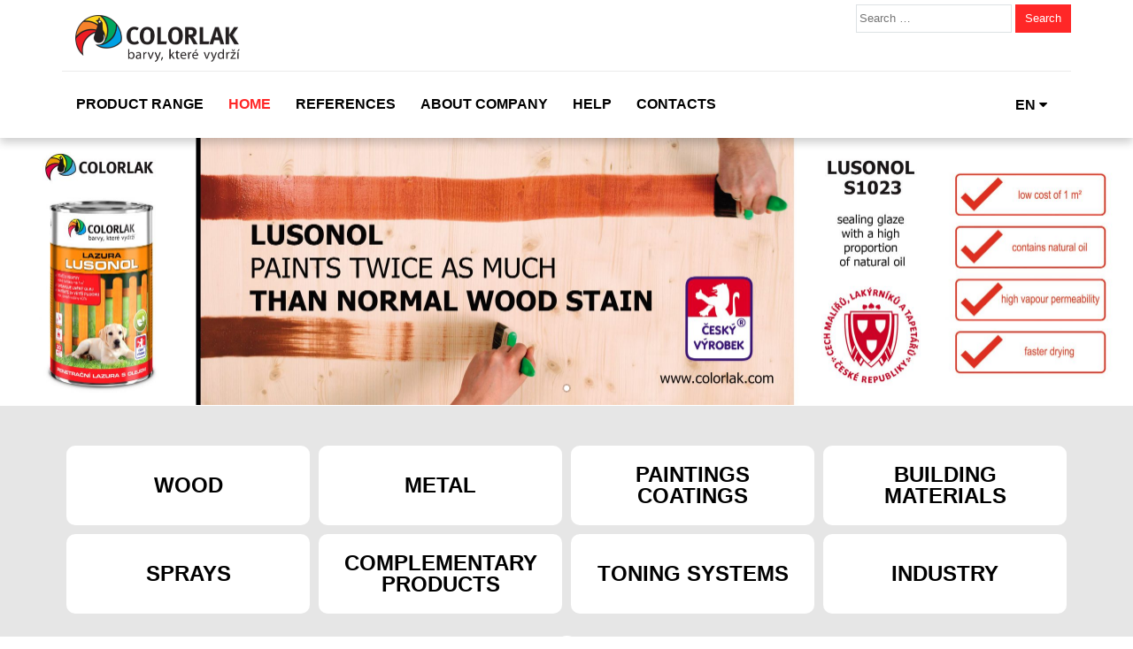

--- FILE ---
content_type: text/html; charset=UTF-8
request_url: https://www.colorlak.com/
body_size: 11985
content:
<!DOCTYPE html>
<html dir="ltr" lang="en-US" prefix="og: https://ogp.me/ns#">
<head>
	<meta charset="UTF-8">
	<meta name="viewport" content="width=device-width, initial-scale=1">
	<link rel="profile" href="http://gmpg.org/xfn/11">
	<link rel="pingback" href="https://www.colorlak.com/xmlrpc.php">

	
<!--noptimize-->
	    <script src="https://www.colorlak.com/wp-content/plugins/im-cookie-bar/js/js.cookie.min.js?ver=1744012815"></script>
	    <script src="https://www.colorlak.com/wp-content/plugins/im-cookie-bar/js/cookie-bar.min.js?ver=1744012815"></script>
	    <script src="https://www.colorlak.com/wp-content/plugins/im-cookie-bar/js/init.min.js?ver=1744012815"></script>
<!--/noptimize-->

<!--noptimize-->
	    <script src="https://www.colorlak.com/wp-content/plugins/im-cookie-bar/js/main.min.js?ver=1744012815"></script>
<!--/noptimize-->
<title>COLORLAK, a.s. - Colors that last | COLORLAK, a.s. - Barvy, které vydrží</title>
	<style>img:is([sizes="auto" i], [sizes^="auto," i]) { contain-intrinsic-size: 3000px 1500px }</style>
	<link rel="alternate" hreflang="cs" href="https://www.colorlak.cz/" />
<link rel="alternate" hreflang="sk" href="https://www.colorlak.sk/" />
<link rel="alternate" hreflang="en" href="https://www.colorlak.com/" />
<link rel="alternate" hreflang="pl" href="https://www.colorlak.pl/" />
<link rel="alternate" hreflang="x-default" href="https://www.colorlak.cz/" />

		<!-- All in One SEO 4.8.4.1 - aioseo.com -->
	<meta name="robots" content="max-image-preview:large" />
	<link rel="canonical" href="https://www.colorlak.com" />
	<meta name="generator" content="All in One SEO (AIOSEO) 4.8.4.1" />
		<meta property="og:locale" content="en_US" />
		<meta property="og:site_name" content="COLORLAK, a.s. - Barvy, které vydrží | Přední český výrobce nátěrových hmot." />
		<meta property="og:type" content="article" />
		<meta property="og:title" content="COLORLAK, a.s. - Colors that last | COLORLAK, a.s. - Barvy, které vydrží" />
		<meta property="og:url" content="https://www.colorlak.com" />
		<meta property="article:published_time" content="2016-05-03T07:03:20+00:00" />
		<meta property="article:modified_time" content="2019-04-18T09:39:28+00:00" />
		<meta name="twitter:card" content="summary" />
		<meta name="twitter:title" content="COLORLAK, a.s. - Colors that last | COLORLAK, a.s. - Barvy, které vydrží" />
		<script type="application/ld+json" class="aioseo-schema">
			{"@context":"https:\/\/schema.org","@graph":[{"@type":"BreadcrumbList","@id":"https:\/\/www.colorlak.com\/#breadcrumblist","itemListElement":[{"@type":"ListItem","@id":"https:\/\/www.colorlak.com#listItem","position":1,"name":"Home"}]},{"@type":"Organization","@id":"https:\/\/www.colorlak.com\/#organization","name":"COLORLAK, a.s. - Barvy, kter\u00e9 vydr\u017e\u00ed","description":"P\u0159edn\u00ed \u010desk\u00fd v\u00fdrobce n\u00e1t\u011brov\u00fdch hmot.","url":"https:\/\/www.colorlak.com\/"},{"@type":"WebPage","@id":"https:\/\/www.colorlak.com\/#webpage","url":"https:\/\/www.colorlak.com\/","name":"COLORLAK, a.s. - Colors that last | COLORLAK, a.s. - Barvy, kter\u00e9 vydr\u017e\u00ed","inLanguage":"en-US","isPartOf":{"@id":"https:\/\/www.colorlak.com\/#website"},"breadcrumb":{"@id":"https:\/\/www.colorlak.com\/#breadcrumblist"},"datePublished":"2016-05-03T08:03:20+01:00","dateModified":"2019-04-18T10:39:28+01:00"},{"@type":"WebSite","@id":"https:\/\/www.colorlak.com\/#website","url":"https:\/\/www.colorlak.com\/","name":"COLORLAK, a.s. - Barvy, kter\u00e9 vydr\u017e\u00ed","description":"P\u0159edn\u00ed \u010desk\u00fd v\u00fdrobce n\u00e1t\u011brov\u00fdch hmot.","inLanguage":"en-US","publisher":{"@id":"https:\/\/www.colorlak.com\/#organization"}}]}
		</script>
		<!-- All in One SEO -->

<link rel='dns-prefetch' href='//www.colorlak.cz' />
<link rel='dns-prefetch' href='//cdn.jsdelivr.net' />
<link rel='dns-prefetch' href='//maps.googleapis.com' />
<link rel='dns-prefetch' href='//maxcdn.bootstrapcdn.com' />
<link rel="alternate" type="application/rss+xml" title="COLORLAK, a.s. - Barvy, které vydrží &raquo; Feed" href="https://www.colorlak.com/feed" />
<link rel="alternate" type="application/rss+xml" title="COLORLAK, a.s. - Barvy, které vydrží &raquo; Comments Feed" href="https://www.colorlak.com/comments/feed" />
<link rel="alternate" type="application/rss+xml" title="COLORLAK, a.s. - Barvy, které vydrží &raquo; Home Comments Feed" href="https://www.colorlak.com/uvodni-stranka/feed" />
<link rel='stylesheet' id='formidable-css' href='https://www.colorlak.com/wp-content/plugins/formidable/css/formidableforms.css?ver=77913' type='text/css' media='all' />
<link rel='stylesheet' id='bootstrap-css' href='https://www.colorlak.com/wp-content/plugins/easy-bootstrap-shortcodes/styles/bootstrap.min.css?ver=6.8.2' type='text/css' media='all' />
<link rel='stylesheet' id='bootstrap-fa-icon-css' href='https://www.colorlak.com/wp-content/plugins/easy-bootstrap-shortcodes/styles/font-awesome.min.css?ver=6.8.2' type='text/css' media='all' />
<link rel='stylesheet' id='wp-block-library-css' href='https://www.colorlak.com/wp-includes/css/dist/block-library/style.min.css?ver=6.8.2' type='text/css' media='all' />
<style id='classic-theme-styles-inline-css' type='text/css'>
/*! This file is auto-generated */
.wp-block-button__link{color:#fff;background-color:#32373c;border-radius:9999px;box-shadow:none;text-decoration:none;padding:calc(.667em + 2px) calc(1.333em + 2px);font-size:1.125em}.wp-block-file__button{background:#32373c;color:#fff;text-decoration:none}
</style>
<style id='global-styles-inline-css' type='text/css'>
:root{--wp--preset--aspect-ratio--square: 1;--wp--preset--aspect-ratio--4-3: 4/3;--wp--preset--aspect-ratio--3-4: 3/4;--wp--preset--aspect-ratio--3-2: 3/2;--wp--preset--aspect-ratio--2-3: 2/3;--wp--preset--aspect-ratio--16-9: 16/9;--wp--preset--aspect-ratio--9-16: 9/16;--wp--preset--color--black: #000000;--wp--preset--color--cyan-bluish-gray: #abb8c3;--wp--preset--color--white: #ffffff;--wp--preset--color--pale-pink: #f78da7;--wp--preset--color--vivid-red: #cf2e2e;--wp--preset--color--luminous-vivid-orange: #ff6900;--wp--preset--color--luminous-vivid-amber: #fcb900;--wp--preset--color--light-green-cyan: #7bdcb5;--wp--preset--color--vivid-green-cyan: #00d084;--wp--preset--color--pale-cyan-blue: #8ed1fc;--wp--preset--color--vivid-cyan-blue: #0693e3;--wp--preset--color--vivid-purple: #9b51e0;--wp--preset--gradient--vivid-cyan-blue-to-vivid-purple: linear-gradient(135deg,rgba(6,147,227,1) 0%,rgb(155,81,224) 100%);--wp--preset--gradient--light-green-cyan-to-vivid-green-cyan: linear-gradient(135deg,rgb(122,220,180) 0%,rgb(0,208,130) 100%);--wp--preset--gradient--luminous-vivid-amber-to-luminous-vivid-orange: linear-gradient(135deg,rgba(252,185,0,1) 0%,rgba(255,105,0,1) 100%);--wp--preset--gradient--luminous-vivid-orange-to-vivid-red: linear-gradient(135deg,rgba(255,105,0,1) 0%,rgb(207,46,46) 100%);--wp--preset--gradient--very-light-gray-to-cyan-bluish-gray: linear-gradient(135deg,rgb(238,238,238) 0%,rgb(169,184,195) 100%);--wp--preset--gradient--cool-to-warm-spectrum: linear-gradient(135deg,rgb(74,234,220) 0%,rgb(151,120,209) 20%,rgb(207,42,186) 40%,rgb(238,44,130) 60%,rgb(251,105,98) 80%,rgb(254,248,76) 100%);--wp--preset--gradient--blush-light-purple: linear-gradient(135deg,rgb(255,206,236) 0%,rgb(152,150,240) 100%);--wp--preset--gradient--blush-bordeaux: linear-gradient(135deg,rgb(254,205,165) 0%,rgb(254,45,45) 50%,rgb(107,0,62) 100%);--wp--preset--gradient--luminous-dusk: linear-gradient(135deg,rgb(255,203,112) 0%,rgb(199,81,192) 50%,rgb(65,88,208) 100%);--wp--preset--gradient--pale-ocean: linear-gradient(135deg,rgb(255,245,203) 0%,rgb(182,227,212) 50%,rgb(51,167,181) 100%);--wp--preset--gradient--electric-grass: linear-gradient(135deg,rgb(202,248,128) 0%,rgb(113,206,126) 100%);--wp--preset--gradient--midnight: linear-gradient(135deg,rgb(2,3,129) 0%,rgb(40,116,252) 100%);--wp--preset--font-size--small: 13px;--wp--preset--font-size--medium: 20px;--wp--preset--font-size--large: 36px;--wp--preset--font-size--x-large: 42px;--wp--preset--spacing--20: 0.44rem;--wp--preset--spacing--30: 0.67rem;--wp--preset--spacing--40: 1rem;--wp--preset--spacing--50: 1.5rem;--wp--preset--spacing--60: 2.25rem;--wp--preset--spacing--70: 3.38rem;--wp--preset--spacing--80: 5.06rem;--wp--preset--shadow--natural: 6px 6px 9px rgba(0, 0, 0, 0.2);--wp--preset--shadow--deep: 12px 12px 50px rgba(0, 0, 0, 0.4);--wp--preset--shadow--sharp: 6px 6px 0px rgba(0, 0, 0, 0.2);--wp--preset--shadow--outlined: 6px 6px 0px -3px rgba(255, 255, 255, 1), 6px 6px rgba(0, 0, 0, 1);--wp--preset--shadow--crisp: 6px 6px 0px rgba(0, 0, 0, 1);}:where(.is-layout-flex){gap: 0.5em;}:where(.is-layout-grid){gap: 0.5em;}body .is-layout-flex{display: flex;}.is-layout-flex{flex-wrap: wrap;align-items: center;}.is-layout-flex > :is(*, div){margin: 0;}body .is-layout-grid{display: grid;}.is-layout-grid > :is(*, div){margin: 0;}:where(.wp-block-columns.is-layout-flex){gap: 2em;}:where(.wp-block-columns.is-layout-grid){gap: 2em;}:where(.wp-block-post-template.is-layout-flex){gap: 1.25em;}:where(.wp-block-post-template.is-layout-grid){gap: 1.25em;}.has-black-color{color: var(--wp--preset--color--black) !important;}.has-cyan-bluish-gray-color{color: var(--wp--preset--color--cyan-bluish-gray) !important;}.has-white-color{color: var(--wp--preset--color--white) !important;}.has-pale-pink-color{color: var(--wp--preset--color--pale-pink) !important;}.has-vivid-red-color{color: var(--wp--preset--color--vivid-red) !important;}.has-luminous-vivid-orange-color{color: var(--wp--preset--color--luminous-vivid-orange) !important;}.has-luminous-vivid-amber-color{color: var(--wp--preset--color--luminous-vivid-amber) !important;}.has-light-green-cyan-color{color: var(--wp--preset--color--light-green-cyan) !important;}.has-vivid-green-cyan-color{color: var(--wp--preset--color--vivid-green-cyan) !important;}.has-pale-cyan-blue-color{color: var(--wp--preset--color--pale-cyan-blue) !important;}.has-vivid-cyan-blue-color{color: var(--wp--preset--color--vivid-cyan-blue) !important;}.has-vivid-purple-color{color: var(--wp--preset--color--vivid-purple) !important;}.has-black-background-color{background-color: var(--wp--preset--color--black) !important;}.has-cyan-bluish-gray-background-color{background-color: var(--wp--preset--color--cyan-bluish-gray) !important;}.has-white-background-color{background-color: var(--wp--preset--color--white) !important;}.has-pale-pink-background-color{background-color: var(--wp--preset--color--pale-pink) !important;}.has-vivid-red-background-color{background-color: var(--wp--preset--color--vivid-red) !important;}.has-luminous-vivid-orange-background-color{background-color: var(--wp--preset--color--luminous-vivid-orange) !important;}.has-luminous-vivid-amber-background-color{background-color: var(--wp--preset--color--luminous-vivid-amber) !important;}.has-light-green-cyan-background-color{background-color: var(--wp--preset--color--light-green-cyan) !important;}.has-vivid-green-cyan-background-color{background-color: var(--wp--preset--color--vivid-green-cyan) !important;}.has-pale-cyan-blue-background-color{background-color: var(--wp--preset--color--pale-cyan-blue) !important;}.has-vivid-cyan-blue-background-color{background-color: var(--wp--preset--color--vivid-cyan-blue) !important;}.has-vivid-purple-background-color{background-color: var(--wp--preset--color--vivid-purple) !important;}.has-black-border-color{border-color: var(--wp--preset--color--black) !important;}.has-cyan-bluish-gray-border-color{border-color: var(--wp--preset--color--cyan-bluish-gray) !important;}.has-white-border-color{border-color: var(--wp--preset--color--white) !important;}.has-pale-pink-border-color{border-color: var(--wp--preset--color--pale-pink) !important;}.has-vivid-red-border-color{border-color: var(--wp--preset--color--vivid-red) !important;}.has-luminous-vivid-orange-border-color{border-color: var(--wp--preset--color--luminous-vivid-orange) !important;}.has-luminous-vivid-amber-border-color{border-color: var(--wp--preset--color--luminous-vivid-amber) !important;}.has-light-green-cyan-border-color{border-color: var(--wp--preset--color--light-green-cyan) !important;}.has-vivid-green-cyan-border-color{border-color: var(--wp--preset--color--vivid-green-cyan) !important;}.has-pale-cyan-blue-border-color{border-color: var(--wp--preset--color--pale-cyan-blue) !important;}.has-vivid-cyan-blue-border-color{border-color: var(--wp--preset--color--vivid-cyan-blue) !important;}.has-vivid-purple-border-color{border-color: var(--wp--preset--color--vivid-purple) !important;}.has-vivid-cyan-blue-to-vivid-purple-gradient-background{background: var(--wp--preset--gradient--vivid-cyan-blue-to-vivid-purple) !important;}.has-light-green-cyan-to-vivid-green-cyan-gradient-background{background: var(--wp--preset--gradient--light-green-cyan-to-vivid-green-cyan) !important;}.has-luminous-vivid-amber-to-luminous-vivid-orange-gradient-background{background: var(--wp--preset--gradient--luminous-vivid-amber-to-luminous-vivid-orange) !important;}.has-luminous-vivid-orange-to-vivid-red-gradient-background{background: var(--wp--preset--gradient--luminous-vivid-orange-to-vivid-red) !important;}.has-very-light-gray-to-cyan-bluish-gray-gradient-background{background: var(--wp--preset--gradient--very-light-gray-to-cyan-bluish-gray) !important;}.has-cool-to-warm-spectrum-gradient-background{background: var(--wp--preset--gradient--cool-to-warm-spectrum) !important;}.has-blush-light-purple-gradient-background{background: var(--wp--preset--gradient--blush-light-purple) !important;}.has-blush-bordeaux-gradient-background{background: var(--wp--preset--gradient--blush-bordeaux) !important;}.has-luminous-dusk-gradient-background{background: var(--wp--preset--gradient--luminous-dusk) !important;}.has-pale-ocean-gradient-background{background: var(--wp--preset--gradient--pale-ocean) !important;}.has-electric-grass-gradient-background{background: var(--wp--preset--gradient--electric-grass) !important;}.has-midnight-gradient-background{background: var(--wp--preset--gradient--midnight) !important;}.has-small-font-size{font-size: var(--wp--preset--font-size--small) !important;}.has-medium-font-size{font-size: var(--wp--preset--font-size--medium) !important;}.has-large-font-size{font-size: var(--wp--preset--font-size--large) !important;}.has-x-large-font-size{font-size: var(--wp--preset--font-size--x-large) !important;}
:where(.wp-block-post-template.is-layout-flex){gap: 1.25em;}:where(.wp-block-post-template.is-layout-grid){gap: 1.25em;}
:where(.wp-block-columns.is-layout-flex){gap: 2em;}:where(.wp-block-columns.is-layout-grid){gap: 2em;}
:root :where(.wp-block-pullquote){font-size: 1.5em;line-height: 1.6;}
</style>
<link rel='stylesheet' id='im-cookie-bar-css' href='https://www.colorlak.com/wp-content/plugins/im-cookie-bar/css/im-cookie-bar.css?ver=1744012815' type='text/css' media='all' />
<link rel='stylesheet' id='fancybox-0-css' href='https://www.colorlak.com/wp-content/plugins/nextgen-gallery/static/Lightbox/fancybox/jquery.fancybox-1.3.4.css?ver=3.59.12' type='text/css' media='all' />
<link rel='stylesheet' id='wpml-legacy-horizontal-list-0-css' href='https://www.colorlak.com/wp-content/plugins/sitepress-multilingual-cms/templates/language-switchers/legacy-list-horizontal/style.min.css?ver=1' type='text/css' media='all' />
<link rel='stylesheet' id='wp-css-css' href='https://www.colorlak.com/wp-content/themes/colorlak/wp-style.css?ver=1.1' type='text/css' media='all' />
<link rel='stylesheet' id='colorlak-style-css' href='https://www.colorlak.com/wp-content/themes/colorlak/style.css?ver=1.6' type='text/css' media='all' />
<link rel='stylesheet' id='font-awesome-css' href='https://maxcdn.bootstrapcdn.com/font-awesome/4.6.0/css/font-awesome.min.css?ver=6.8.2' type='text/css' media='all' />
<link rel='stylesheet' id='slick-css-css' href='//cdn.jsdelivr.net/jquery.slick/1.5.9/slick.css?ver=6.8.2' type='text/css' media='all' />
<link rel='stylesheet' id='slick-theme-css-css' href='https://www.colorlak.com/wp-content/themes/colorlak/libs/slick/slick-theme.css?ver=6.8.2' type='text/css' media='all' />
<link rel='stylesheet' id='print-css-css' href='https://www.colorlak.com/wp-content/themes/colorlak/style-print.css?ver=6.8.2' type='text/css' media='print' />
<style id='akismet-widget-style-inline-css' type='text/css'>

			.a-stats {
				--akismet-color-mid-green: #357b49;
				--akismet-color-white: #fff;
				--akismet-color-light-grey: #f6f7f7;

				max-width: 350px;
				width: auto;
			}

			.a-stats * {
				all: unset;
				box-sizing: border-box;
			}

			.a-stats strong {
				font-weight: 600;
			}

			.a-stats a.a-stats__link,
			.a-stats a.a-stats__link:visited,
			.a-stats a.a-stats__link:active {
				background: var(--akismet-color-mid-green);
				border: none;
				box-shadow: none;
				border-radius: 8px;
				color: var(--akismet-color-white);
				cursor: pointer;
				display: block;
				font-family: -apple-system, BlinkMacSystemFont, 'Segoe UI', 'Roboto', 'Oxygen-Sans', 'Ubuntu', 'Cantarell', 'Helvetica Neue', sans-serif;
				font-weight: 500;
				padding: 12px;
				text-align: center;
				text-decoration: none;
				transition: all 0.2s ease;
			}

			/* Extra specificity to deal with TwentyTwentyOne focus style */
			.widget .a-stats a.a-stats__link:focus {
				background: var(--akismet-color-mid-green);
				color: var(--akismet-color-white);
				text-decoration: none;
			}

			.a-stats a.a-stats__link:hover {
				filter: brightness(110%);
				box-shadow: 0 4px 12px rgba(0, 0, 0, 0.06), 0 0 2px rgba(0, 0, 0, 0.16);
			}

			.a-stats .count {
				color: var(--akismet-color-white);
				display: block;
				font-size: 1.5em;
				line-height: 1.4;
				padding: 0 13px;
				white-space: nowrap;
			}
		
</style>
<link rel='stylesheet' id='msl-main-css' href='https://www.colorlak.com/wp-content/plugins/master-slider/public/assets/css/masterslider.main.css?ver=3.10.9' type='text/css' media='all' />
<link rel='stylesheet' id='msl-custom-css' href='https://www.colorlak.com/wp-content/uploads/master-slider/custom.css?ver=55.5' type='text/css' media='all' />
<link rel='stylesheet' id='ebs_dynamic_css-css' href='https://www.colorlak.com/wp-content/plugins/easy-bootstrap-shortcodes/styles/ebs_dynamic_css.php?ver=6.8.2' type='text/css' media='all' />
<script type="text/javascript" src="https://www.colorlak.com/wp-includes/js/jquery/jquery.min.js?ver=3.7.1" id="jquery-core-js"></script>
<script type="text/javascript" src="https://www.colorlak.com/wp-includes/js/jquery/jquery-migrate.min.js?ver=3.4.1" id="jquery-migrate-js"></script>
<script type="text/javascript" src="https://www.colorlak.com/wp-content/plugins/easy-bootstrap-shortcodes/js/bootstrap.min.js?ver=6.8.2" id="bootstrap-js"></script>
<script type="text/javascript" id="photocrati_ajax-js-extra">
/* <![CDATA[ */
var photocrati_ajax = {"url":"https:\/\/www.colorlak.com\/index.php?photocrati_ajax=1","rest_url":"https:\/\/www.colorlak.com\/wp-json\/","wp_home_url":"https:\/\/www.colorlak.com","wp_site_url":"https:\/\/www.colorlak.com","wp_root_url":"https:\/\/www.colorlak.cz","wp_plugins_url":"https:\/\/www.colorlak.com\/wp-content\/plugins","wp_content_url":"https:\/\/www.colorlak.com\/wp-content","wp_includes_url":"https:\/\/www.colorlak.com\/wp-includes\/","ngg_param_slug":"nggallery","rest_nonce":"0f344d6cbf"};
/* ]]> */
</script>
<script type="text/javascript" src="https://www.colorlak.com/wp-content/plugins/nextgen-gallery/static/Legacy/ajax.min.js?ver=3.59.12" id="photocrati_ajax-js"></script>
<script type="text/javascript" src="//cdn.jsdelivr.net/jquery.slick/1.5.9/slick.min.js?ver=6.8.2" id="slick-script-js"></script>
<script type="text/javascript" src="https://www.colorlak.com/wp-content/themes/colorlak/js/colorlak-scripts.js?ver=6.8.2" id="colorlak-scripts-js"></script>
<script type="text/javascript" src="https://www.colorlak.com/wp-content/themes/colorlak/js/mnozstvi.js?ver=6.8.2" id="colorlak-mnozstvi-js"></script>
<script type="text/javascript" src="https://maps.googleapis.com/maps/api/js?key=AIzaSyALz9DIiAjsK35I5kVGi2UKm8NJ-JaJxGc&amp;libraries=geometry&amp;ver=6.8.2" id="google-maps-js"></script>
<script type="text/javascript" id="wpml-xdomain-data-js-extra">
/* <![CDATA[ */
var wpml_xdomain_data = {"css_selector":"wpml-ls-item","ajax_url":"https:\/\/www.colorlak.com\/wp-admin\/admin-ajax.php","current_lang":"en","_nonce":"123307b9e6"};
/* ]]> */
</script>
<script type="text/javascript" src="https://www.colorlak.com/wp-content/plugins/sitepress-multilingual-cms/res/js/xdomain-data.js?ver=476000" id="wpml-xdomain-data-js" defer="defer" data-wp-strategy="defer"></script>
<link rel="https://api.w.org/" href="https://www.colorlak.com/wp-json/" /><link rel="alternate" title="JSON" type="application/json" href="https://www.colorlak.com/wp-json/wp/v2/pages/8195" /><link rel="EditURI" type="application/rsd+xml" title="RSD" href="https://www.colorlak.com/xmlrpc.php?rsd" />
<meta name="generator" content="WordPress 6.8.2" />
<link rel='shortlink' href='https://www.colorlak.com/' />
<link rel="alternate" title="oEmbed (JSON)" type="application/json+oembed" href="https://www.colorlak.com/wp-json/oembed/1.0/embed?url=https%3A%2F%2Fwww.colorlak.com%2F" />
<link rel="alternate" title="oEmbed (XML)" type="text/xml+oembed" href="https://www.colorlak.com/wp-json/oembed/1.0/embed?url=https%3A%2F%2Fwww.colorlak.com%2F&#038;format=xml" />
<meta name="generator" content="WPML ver:4.7.6 stt:9,1,41,10;" />

<style>
    :root {
        --im-cookie-bar-headings-color: #ff2727;
        --im-cookie-bar-text-color: #1d1d1d;
        --im-cookie-bar-primary-color: #ff2727;
        --im-cookie-bar-primary-text-color: #ffffff;
        --im-cookie-bar-inactive-switcher-color: #e0e0e0;
        --im-cookie-bar-background-color: #ffffff;
        --im-cookie-bar-blocks-background-color: #fafafa;
    }
</style>
<script>var ms_grabbing_curosr = 'https://www.colorlak.com/wp-content/plugins/master-slider/public/assets/css/common/grabbing.cur', ms_grab_curosr = 'https://www.colorlak.com/wp-content/plugins/master-slider/public/assets/css/common/grab.cur';</script>
<meta name="generator" content="MasterSlider 3.10.9 - Responsive Touch Image Slider | avt.li/msf" />
<script type="text/javascript">
(function(url){
	if(/(?:Chrome\/26\.0\.1410\.63 Safari\/537\.31|WordfenceTestMonBot)/.test(navigator.userAgent)){ return; }
	var addEvent = function(evt, handler) {
		if (window.addEventListener) {
			document.addEventListener(evt, handler, false);
		} else if (window.attachEvent) {
			document.attachEvent('on' + evt, handler);
		}
	};
	var removeEvent = function(evt, handler) {
		if (window.removeEventListener) {
			document.removeEventListener(evt, handler, false);
		} else if (window.detachEvent) {
			document.detachEvent('on' + evt, handler);
		}
	};
	var evts = 'contextmenu dblclick drag dragend dragenter dragleave dragover dragstart drop keydown keypress keyup mousedown mousemove mouseout mouseover mouseup mousewheel scroll'.split(' ');
	var logHuman = function() {
		if (window.wfLogHumanRan) { return; }
		window.wfLogHumanRan = true;
		var wfscr = document.createElement('script');
		wfscr.type = 'text/javascript';
		wfscr.async = true;
		wfscr.src = url + '&r=' + Math.random();
		(document.getElementsByTagName('head')[0]||document.getElementsByTagName('body')[0]).appendChild(wfscr);
		for (var i = 0; i < evts.length; i++) {
			removeEvent(evts[i], logHuman);
		}
	};
	for (var i = 0; i < evts.length; i++) {
		addEvent(evts[i], logHuman);
	}
})('//www.colorlak.com/?wordfence_lh=1&hid=E8964DC0B8BAF9FED128425EBBADD047');
</script><script>document.documentElement.className += " js";</script>
<style type="text/css">.recentcomments a{display:inline !important;padding:0 !important;margin:0 !important;}</style>
    <link href="https://www.colorlak.com/wp-content/themes/colorlak/custom-css.css?v=1.9" rel="stylesheet" type="text/css">
	
			<script type="text/javascript">var _gaq = _gaq || [];
	   _gaq.push(['_setAccount', 'UA-51637342-4']);
	   _gaq.push(['_trackPageview']);
	   (function() {
	   var ga = document.createElement('script'); ga.type = 'text/javascript'; ga.async = true;
	   ga.src = ('https:' == document.location.protocol ? 'https://ssl' : 'http://www') + '.google-analytics.com/ga.js';
	   var s = document.getElementsByTagName('script')[0]; s.parentNode.insertBefore(ga, s);
	   })();
	   </script>
		
			<!-- Global site tag (gtag.js) - Google Ads: 851386929 -->
		<script async src="https://www.googletagmanager.com/gtag/js?id=AW-851386929"></script>
		<script>
		window.dataLayer = window.dataLayer || [];
		function gtag(){dataLayer.push(arguments);}
		gtag('js', new Date());

		gtag('config', 'AW-851386929');
		</script>
	
		<script type="text/javascript">
		/* <![CDATA[ */
		var seznam_retargeting_id = 46887;
		/* ]]> */
		</script>
		<script type="text/javascript" src="//c.imedia.cz/js/retargeting.js"></script>
	

	</head>

<body class="home wp-singular page-template-default page page-id-8195 wp-theme-colorlak _masterslider _ms_version_3.10.9 group-blog">

	

<div id="top" class="page">
    <div class="container">
                <a href="https://www.colorlak.com" class="logo col-xs-6 col-md-3"><img src="/wp-content/themes/colorlak/img/colorlak-logo.png" alt="Colorlak"/></a>

		
        <div id="main-menu-panel" class="clearfix">
            <nav class="navbar col-xs-12 col-md-11">
               <!-- Collect the nav links, forms, and other content for toggling -->
                <div class="collapse navbar-collapse" id="main-menu">
                    <ul id="menu-hlavni-menu-anglictina" class="nav navbar-nav"><li id="menu-item-9339" class="menu-item menu-item-type-post_type menu-item-object-page menu-item-9339"><a href="https://www.colorlak.com/product-range">Product range</a></li>
<li id="menu-item-9342" class="menu-item menu-item-type-post_type menu-item-object-page menu-item-home current-menu-item page_item page-item-8195 current_page_item menu-item-9342"><a href="https://www.colorlak.com/" aria-current="page">Home</a></li>
<li id="menu-item-9334" class="menu-item menu-item-type-post_type menu-item-object-page menu-item-9334"><a href="https://www.colorlak.com/references">References</a></li>
<li id="menu-item-9454" class="menu-item menu-item-type-post_type menu-item-object-page menu-item-9454"><a href="https://www.colorlak.com/about-company">About company</a></li>
<li id="menu-item-9333" class="menu-item menu-item-type-post_type menu-item-object-page menu-item-9333"><a href="https://www.colorlak.com/help">Help</a></li>
<li id="menu-item-9341" class="menu-item menu-item-type-post_type menu-item-object-page menu-item-9341"><a href="https://www.colorlak.com/contacts">Contacts</a></li>
</ul>                </div><!-- /.navbar-collapse -->
            </nav>

            					<div class="lang-menu col-md-1">
                        <a href="#" id="activeLang" class="dropdown-toggle" data-toggle="dropdown" role="button" aria-haspopup="true" aria-expanded="false">
							EN <i class="fa fa-caret-down" aria-hidden="true"></i>
						</a>
                        <ul class="dropdown-menu" aria-labelledby="activeLang">
                            <li><a href="http://www.colorlak.cz">CZ</a></li>
                            <li><a href="http://www.colorlak.sk">SK</a></li>
                            <li><a href="http://www.colorlak.pl">PL</a></li>
                            <li><a href="http://www.colorlak.ru">RU</a></li>
                        </ul>
                    </div>
				        </div>

        <!-- Brand and toggle get grouped for better mobile display -->
        <div class="navbar-header">
            <button type="button" class="navbar-toggle collapsed" data-toggle="collapse" data-target="#main-menu"
                    aria-expanded="false">
                <span class="sr-only">Otevřít menu</span>
                <span class="icon-bar"></span>
                <span class="icon-bar"></span>
                <span class="icon-bar"></span>
            </button>
        </div>

        <div class="search-panel">
            <form role="search" method="get" class="search-form" action="https://www.colorlak.com/">
				<label>
					<span class="screen-reader-text">Search for:</span>
					<input type="search" class="search-field" placeholder="Search &hellip;" value="" name="s" />
				</label>
				<input type="submit" class="search-submit" value="Search" />
			</form>        </div>

    </div>
</div>

<div id="slider">
    
		<!-- MasterSlider -->
		<div id="P_MS6876a69c3c1c2" class="master-slider-parent msl ms-parent-id-3" style="">

			
			<!-- MasterSlider Main -->
			<div id="MS6876a69c3c1c2" class="master-slider ms-skin-default" >
				 				 
				<div  class="ms-slide" data-delay="3" data-fill-mode="fill"  >
					<img src="https://www.colorlak.com/wp-content/plugins/master-slider/public/assets/css/blank.gif" alt="COLORLAK" title="" data-src="https://www.colorlak.com/wp-content/uploads/2020/01/eng_banner-web_s1023_01-scaled.jpg" />


	<div class="ms-thumb" ><div class="ms-tab-context"><div class="&quot;ms-tab-context&quot;"></div></div>
</div>
				</div>

			</div>
			<!-- END MasterSlider Main -->

			 
		</div>
		<!-- END MasterSlider -->

		<script>
		(function ( $ ) {
			"use strict";

			$(function () {
				var masterslider_c1c2 = new MasterSlider();

				// slider controls
				masterslider_c1c2.control('bullets'    ,{ autohide:false, overVideo:true, dir:'h', align:'bottom' , margin:10  });

				// slider setup
				masterslider_c1c2.setup("MS6876a69c3c1c2", {
						width           : 1920,
						height          : 452,
						minHeight       : 0,
						space           : 0,
						start           : 1,
						grabCursor      : false,
						swipe           : true,
						mouse           : true,
						layout          : "fullwidth",
						wheel           : false,
						autoplay        : true,
						instantStartLayers:false,
						loop            : true,
						shuffle         : false,
						preload         : 0,
						heightLimit     : true,
						autoHeight      : true,
						smoothHeight    : true,
						endPause        : false,
						overPause       : false,
						fillMode        : "fill",
						centerControls  : true,
						startOnAppear   : false,
						layersMode      : "center",
						hideLayers      : false,
						fullscreenMargin: 0,
						speed           : 20,
						dir             : "h",
						parallaxMode    : 'swipe',
						view            : "basic"
				});

				
				window.masterslider_instances = window.masterslider_instances || [];
				window.masterslider_instances.push( masterslider_c1c2 );
			 });

		})(jQuery);
		</script>

</div>


<div id="submenu">
    <div class="container">
        <nav class="clearfix">
            <ul class="clearfix">
													
					<li class="col-xs-6 col-md-3">
						<a href="https://www.colorlak.com/sortiment/wood" class="wood">
							<span>
								Wood							</span>
						</a>
					</li>
													
					<li class="col-xs-6 col-md-3">
						<a href="https://www.colorlak.com/sortiment/metal" class="metal">
							<span>
								Metal							</span>
						</a>
					</li>
													
					<li class="col-xs-6 col-md-3">
						<a href="https://www.colorlak.com/sortiment/paintings-coatings" class="interier">
							<span>
								Paintings coatings							</span>
						</a>
					</li>
													
					<li class="col-xs-6 col-md-3">
						<a href="https://www.colorlak.com/sortiment/building-materials" class="paint">
							<span>
								Building materials							</span>
						</a>
					</li>
													
					<li class="col-xs-6 col-md-3">
						<a href="https://www.colorlak.com/sortiment/sprays" class="spray">
							<span>
								Sprays							</span>
						</a>
					</li>
													
					<li class="col-xs-6 col-md-3">
						<a href="https://www.colorlak.com/sortiment/complementary-products" class="tape">
							<span>
								Complementary products							</span>
						</a>
					</li>
													
					<li class="col-xs-6 col-md-3">
						<a href="https://www.colorlak.com/sortiment/toning-systems" class="ts">
							<span>
								Toning systems							</span>
						</a>
					</li>
													
					<li class="col-xs-6 col-md-3">
						<a href="https://www.colorlak.com/sortiment/industry" class="concrete">
							<span>
								Industry							</span>
						</a>
					</li>
				            </ul>
        </nav>
        <a href="#content" class="button"><img src="/wp-content/themes/colorlak/img/btn-down.png" alt="" /></a>
    </div>
</div>

<main id="content">
			<div class="container">
			<div class="row clearfix">
				<div class="youtube-channel box col-xs-12 col-sm-6">
					<iframe src="https://www.youtube.com/embed/videoseries?list=PL0Qtxap7CvF1CoI5ZsPh6SpAXTcVqpr_v" frameborder="0" allowfullscreen></iframe>
				</div>
				<div class="colorstudio box col-xs-12 col-sm-6">
					<a href="http://colorlak.cs3.cz/www/" target="_blank">
						<img src="/wp-content/themes/colorlak/img/colorstudio.png" alt=""/>
					</a>
				</div>
			</div>
		</div>
	
    <div class="text-block">
        <div class="container">
            <div class="fill clearfix">
                <div class="col-sm-offset-1 col-sm-10">
                    <p>Currently the company is the largest Czech producer and distributor of paint materials. Our COLORLAK Group also owns several trading companies in addition to the main parent plant in Staré Město.</p>
<p>Joint stock company&nbsp;<a href="http://www.panter-color.cz/"><strong>PANTER COLOR a.s.</strong></a> is one of the largest wholesale distribution network of paints in the Czech Republic. Consumers can buy our range of products not only in common paint and varnish shops but also in specialised stores <a href="http://www.svetprofibarev.cz/"><strong>SVĚT&nbsp;BAREV</strong></a> or in our own retail network <a href="http://www.aaabarvy.cz/"><strong>AAA&nbsp;BARVY</strong></a>.</p>
<p>In Slovakia, our subsidiary <a href="http://www.colorlak.sk/"><strong>COLORLAK SK, s.r.o.</strong></a> sales and distribution is provided through distribution warehouses in Banská Bystrica and Spišská Nová Ves. At the same time COLORLAK SK, s.r.o. operates a network of FEB and Color Profi stores in which the COLORLAK brand is fully represented.</p>
<p><a href="http://www.ekolak.cz/"><strong>EKOLAK</strong></a>, a separate specialized brand, offers and constantly develops thermal insulation systems, as well as other assortments such as interior and façade paints, renders, adhesive and levelling materials and penetration and primers.<br />
Our significant position is strengthened not only on the domestic market, but also abroad. Exports account for more than 20% of total sales.</p>

                                        <ul class="partners">
                        <li class="col-xs-12"><a href="http://www.panter-color.cz/" target="_blank"><img src="/wp-content/themes/colorlak/img/partner-panter-color.png" alt=""/></a></li>
                        <!--<li class="col-xs-12"><a href="https://eshop.colorlak-barvy.cz" target="_blank"><img src="/wp-content/themes/colorlak/img/partner-colorlak-maloobchod.png" alt=""/></a></li>-->
                        <li class="col-xs-12"><a href="http://www.ekolak.cz/" target="_blank"><img src="/wp-content/themes/colorlak/img/partner-ekolak.png" alt=""/></a></li>

                                                    <li class="col-xs-12"><a href="http://www.colorlak.cz" target="_blank"><img src="/wp-content/themes/colorlak/img/colorlak-logo.png" alt=""/></a></li>
                            <li class="col-xs-12"><a href="http://colorlak.pl/" target="_blank"><img src="/wp-content/themes/colorlak/img/partner-colorlak-polska.png" alt=""/></a></li>
                                            </ul>
                </div>
            </div>
        </div>
    </div>


    <div class="button-up">
        <a href="#top" class="button"><img src="/wp-content/themes/colorlak/img/btn-up.png" alt="" /></a>
    </div>

</main>


<div id="footer">
	<div class="container clearfix">
		<div class="col-xs-12 col-md-2 f-info">
			<img src="/wp-content/themes/colorlak/img/f-logo.png" class="f-logo" alt="" />

						    <p>
                    COLORLAK, a.s.<br>
				    Tovární 1076<br>
				    686 03 Staré Město
                </p>
			
			<div class="wrapper socopy">
                <div class="copy gdpr-info" style="margin: 0 0 15px 0;">
                                        <p><a href="https://www.colorlak.cz/prohlaseni-o-ochrane-soukromi"></a></p>
                </div>
				<div class="socials">
									
					<a href="https://www.youtube.com/channel/UCB3_qUby6eIHrbwcstryHUw" target="_blank"><img src="/wp-content/themes/colorlak/img/icon-youtube.png" alt="" /></a>
					<a href="https://www.facebook.com/colorlakCZ" target="_blank"><img src="/wp-content/themes/colorlak/img/icon-facebook.png" alt="" /></a>
				</div>
				<div class="copy">
					<p>&copy; 2025 Colorlak, a.s.</p>
									</div>
			</div>
		</div>
		<div class="col-xs-12 col-md-7 fmenuwrap">
			<div class="fmenu col-xs-6 col-sm-4">
				<h3><a href="https://www.colorlak.com/product-range">Product range</a></h3>
				<ul>
					<li><a href="https://www.colorlak.com/sortiment/wood">Wood</a></li>
					<li><a href="https://www.colorlak.com/sortiment/metal">Metal</a></li>
					<li><a href="https://www.colorlak.com/sortiment/paintings-coatings">Paintings coatings</a></li>
					<li><a href="https://www.colorlak.com/sortiment/building-materials">Building materials</a></li>
					<li><a href="https://www.colorlak.com/sortiment/sprays">Sprays</a></li>
					<li><a href="https://www.colorlak.com/sortiment/complementary-products">Complementary products</a></li>
					<li><a href="https://www.colorlak.com/sortiment/toning-systems">Toning systems</a></li>
					<li><a href="https://www.colorlak.com/sortiment/industry">Industry</a></li>
				</ul>
			</div>
						<div class="fmenu col-xs-6 col-sm-4">
				<h3><a href="https://www.colorlak.com/about-company">About company</a></h3>
																	<ul>
						<li><a href="https://www.colorlak.com/contacts">Contacts</a></li>
						<li><a href="https://www.colorlak.com/about-company/quality-and-environment-policy">Quality and environment policy</a></li>
						<li><a href="https://www.colorlak.com/about-company/certificates">Certificates</a></li>
						<li><a href="https://www.colorlak.com/about-company/download">Download</a></li>
					</ul>
							</div>
			<div class="fmenu col-xs-6 col-sm-4">
				<h3><a href="https://www.colorlak.com/help">Help</a></h3>
				<ul>
					<li><a href="https://www.colorlak.com/help/wood">Wood</a></li>
					<li><a href="https://www.colorlak.com/help/metal">Metal</a></li>
					<li><a href="https://www.colorlak.com/help/paintings-coatings">PAINTINGS COATINGS</a></li>
					<li><a href="https://www.colorlak.com/help/building-material">Building material</a></li>
					<li><a href="https://www.colorlak.com/help/sprays">SPRAYS</a></li>
					<li><a href="https://www.colorlak.com/help/complementary-products">COMPLEMENTARY PRODUCTS</a></li>
					<li><a href="https://www.colorlak.com/help/toning-systems">TONING SYSTEMS</a></li>
					<li><a href="https://www.colorlak.com/help/industry">INDUSTRY</a></li>
					<li><a href="https://www.colorlak.cz/rady-a-navody/zatepleni-a-jeho-vyhod">Zateplovací systém EKO-STZ</a></li>
				</ul>
			</div>
		</div>
		<div class="col-xs-12 col-md-3 f-contact-form">
			<h3>Napište nám</h3>
			<div class="frm_forms " id="frm_form_9_container" >
<form enctype="multipart/form-data" method="post" class="frm-show-form  frm_pro_form " id="form_f8erv22" >
<div class="frm_form_fields ">
<fieldset>
<legend class="frm_hidden">Napište nám</legend>

<div class="frm_fields_container">
<input type="hidden" name="frm_action" value="create" />
<input type="hidden" name="form_id" value="9" />
<input type="hidden" name="frm_hide_fields_9" id="frm_hide_fields_9" value="" />
<input type="hidden" name="form_key" value="f8erv22" />
<input type="hidden" name="item_meta[0]" value="" />
<input type="hidden" id="frm_submit_entry_9" name="frm_submit_entry_9" value="5aa6e3a4b9" /><input type="hidden" name="_wp_http_referer" value="/" /><div id="frm_field_72_container" class="frm_form_field form-field  frm_none_container">
    <label for="field_zl6j63" class="frm_primary_label">Your name
        <span class="frm_required"></span>
    </label>
    <input  type="text" id="field_zl6j63" name="item_meta[72]" value=""  placeholder="Your name" data-invmsg="Vaše meno is invalid" aria-invalid="false"   />
    
    
</div>
<div id="frm_field_73_container" class="frm_form_field form-field  frm_required_field frm_none_container">
    <label for="field_tpo893" class="frm_primary_label">Email
        <span class="frm_required">*</span>
    </label>
    <input type="email" id="field_tpo893" name="item_meta[73]" value=""  placeholder="email@address.com" data-reqmsg="Email cannot be blank." aria-required="true" data-invmsg="Email is invalid" aria-invalid="false"  />
    
    
</div>
<div id="frm_field_74_container" class="frm_form_field form-field  frm_required_field frm_none_container">
    <label for="field_c4a1y3" class="frm_primary_label">Your question
        <span class="frm_required">*</span>
    </label>
    <textarea name="item_meta[74]" id="field_c4a1y3" rows="5"  placeholder="Your question..." data-reqmsg="Your question cannot be blank." aria-required="true" data-invmsg="Your question is invalid" aria-invalid="false"  ></textarea>
    
    
</div>
	<input type="hidden" name="item_key" value="" />
			<div id="frm_field_106_container">
			<label for="field_elpzp" >
				If you are human, leave this field blank.			</label>
			<input  id="field_elpzp" type="text" class="frm_form_field form-field frm_verify" name="item_meta[106]" value=""  />
		</div>
		<input name="frm_state" type="hidden" value="GDggSKJE6CJx9sGsTIuU0ukVlR4TP93dTgArhWKT8x3JGNRqS7dRSc3D8YAv7Aox" /><div class="frm_submit">

<input type="submit" value="Send"  class="frm_final_submit" formnovalidate="formnovalidate" />
<img class="frm_ajax_loading" src="https://www.colorlak.com/wp-content/plugins/formidable/images/ajax_loader.gif" alt="Sending"/>

</div></div>
</fieldset>
</div>

<p style="display: none !important;" class="akismet-fields-container" data-prefix="ak_"><label>&#916;<textarea name="ak_hp_textarea" cols="45" rows="8" maxlength="100"></textarea></label><input type="hidden" id="ak_js_1" name="ak_js" value="127"/><script>document.getElementById( "ak_js_1" ).setAttribute( "value", ( new Date() ).getTime() );</script></p></form>
</div>
		</div>
		<div class="col-xs-12 socopy-mobile">
            <div class="copy gdpr-info" style="margin: 0 0 15px 0;">
                <p><a href="https://www.colorlak.cz/prohlaseni-o-ochrane-soukromi"></a></p>
            </div>
			<div class="socials">
				<a href="https://www.youtube.com/channel/UCB3_qUby6eIHrbwcstryHUw" target="_blank"><img src="/wp-content/themes/colorlak/img/icon-youtube.png" alt="" /></a>
			</div>
			<div class="copy">
				<p>&copy; 2025 Colorlak, a.s.</p>
							</div>
		</div>
	</div>
</div>

<script>
				( function() {
					const style = document.createElement( 'style' );
					style.appendChild( document.createTextNode( '#frm_field_106_container {visibility:hidden;overflow:hidden;width:0;height:0;position:absolute;}' ) );
					document.head.appendChild( style );
					document.currentScript?.remove();
				} )();
			</script><script type="speculationrules">
{"prefetch":[{"source":"document","where":{"and":[{"href_matches":"\/*"},{"not":{"href_matches":["\/wp-*.php","\/wp-admin\/*","\/wp-content\/uploads\/*","\/wp-content\/*","\/wp-content\/plugins\/*","\/wp-content\/themes\/colorlak\/*","\/*\\?(.+)"]}},{"not":{"selector_matches":"a[rel~=\"nofollow\"]"}},{"not":{"selector_matches":".no-prefetch, .no-prefetch a"}}]},"eagerness":"conservative"}]}
</script>

<div
    id="im-cookie-bar"
    role="region"
    aria-label="We use cookies"
    style="display: none;"
    class="
                    im-cookie-bar-position-right            "
>
	    <div id="im-cookie-bar-screen-main" class="im-cookie-bar-active">
        <p role="heading" aria-level="2" class="im-cookie-bar-heading">
			We use cookies        </p>

        <p class="im-cookie-bar-content">
			We use cookies to make your work with the website more pleasant. By clicking the Accept all button, you agree.        </p>

        <div class="im-cookie-bar-buttons">
            <button type="button" id="im-cookie-bar-accept">
				Accept all            </button>

            <button type="button" id="im-cookie-bar-reject">
				Reject all            </button>

            <button type="button" id="im-cookie-bar-settings">
				Settings            </button>
        </div>

						            <ul class="im-cookie-bar-links">
				
				                    <li>
                        <a href="https://www.colorlak.cz/prohlaseni-o-ochrane-soukromi" target="_blank">
							Privacy Policy                        </a>
                    </li>
				            </ul>
		    </div>

	    <div id="im-cookie-bar-screen-settings" style="display: none;">
        <div class="im-cookie-bar-settings-inner">
            <p role="heading" aria-level="2" class="im-cookie-bar-heading">
				What can we store?            </p>

            <div class="im-cookie-bar-category">
                <label for="im-cookie-bar-category-functional" class="im-cookie-bar-category-header im-cookie-bar-disabled">
                    <input
                        type="checkbox"
                        id="im-cookie-bar-category-functional"
                        class="im-cookie-bar-category-checkbox"
                        checked
                        disabled
                    >

                    <span class="im-cookie-bar-category-name">
                        Necessary cookies                    </span>

                    <span class="im-cookie-bar-category-header-toggle"></span>
                </label>

                <p class="im-cookie-bar-category-content">
					The necessary cookies are necessary for the proper functioning of the website and their use cannot be disabled.					These cookies do not participate in any way in the collection of data about you.                </p>
            </div>

            <div class="im-cookie-bar-category">
                <label for="im-cookie-bar-category-preferential" class="im-cookie-bar-category-header">
                    <input
                        type="checkbox"
                        id="im-cookie-bar-category-preferential"
                        class="im-cookie-bar-category-checkbox"
                    >

                    <span class="im-cookie-bar-category-name">
                        Preferential cookies                    </span>

                    <span class="im-cookie-bar-category-header-toggle"></span>
                </label>

                <p class="im-cookie-bar-category-content">
					Preferential cookies primarily serve to make your work with the website more pleasant.					We use it to be able to display relevant information (eg. recommended articles) on the site.                </p>
            </div>

            <div class="im-cookie-bar-category">
                <label for="im-cookie-bar-category-analytics" class="im-cookie-bar-category-header">
                    <input
                        type="checkbox"
                        id="im-cookie-bar-category-analytics"
                        class="im-cookie-bar-category-checkbox"
                    >

                    <span class="im-cookie-bar-category-name">
                        Analytical cookies                    </span>

                    <span class="im-cookie-bar-category-header-toggle"></span>
                </label>

                <p class="im-cookie-bar-category-content">
					Analytical cookies help us measure website traffic and events on the site.					We then evaluate this data as a whole, ie. we do not use them for your identification.                </p>
            </div>

            <div class="im-cookie-bar-category">
                <label for="im-cookie-bar-category-marketing" class="im-cookie-bar-category-header">
                    <input
                        type="checkbox"
                        id="im-cookie-bar-category-marketing"
                        class="im-cookie-bar-category-checkbox"
                    >

                    <span class="im-cookie-bar-category-name">
                        Marketing cookies                    </span>

                    <span class="im-cookie-bar-category-header-toggle"></span>
                </label>

                <p class="im-cookie-bar-category-content">
					We use marketing cookies primarily so that we can show you ads relevant to your interests that will not bother you.					By enabling these cookies, you will enable us to make your work with the website more pleasant.                </p>
            </div>
        </div>

        <div class="im-cookie-bar-settings-save-wrapper">
            <button type="button" id="im-cookie-bar-settings-save">
				Save settings            </button>
        </div>
    </div>
</div>
<script type="text/javascript" id="ngg_common-js-extra">
/* <![CDATA[ */

var nextgen_lightbox_settings = {"static_path":"https:\/\/www.colorlak.com\/wp-content\/plugins\/nextgen-gallery\/static\/Lightbox\/{placeholder}","context":"all_images_direct"};
/* ]]> */
</script>
<script type="text/javascript" src="https://www.colorlak.com/wp-content/plugins/nextgen-gallery/static/GalleryDisplay/common.js?ver=3.59.12" id="ngg_common-js"></script>
<script type="text/javascript" src="https://www.colorlak.com/wp-content/plugins/nextgen-gallery/static/Lightbox/lightbox_context.js?ver=3.59.12" id="ngg_lightbox_context-js"></script>
<script type="text/javascript" src="https://www.colorlak.com/wp-content/plugins/nextgen-gallery/static/Lightbox/fancybox/jquery.easing-1.3.pack.js?ver=3.59.12" id="fancybox-0-js"></script>
<script type="text/javascript" src="https://www.colorlak.com/wp-content/plugins/nextgen-gallery/static/Lightbox/fancybox/jquery.fancybox-1.3.4.pack.js?ver=3.59.12" id="fancybox-1-js"></script>
<script type="text/javascript" src="https://www.colorlak.com/wp-content/plugins/nextgen-gallery/static/Lightbox/fancybox/nextgen_fancybox_init.js?ver=3.59.12" id="fancybox-2-js"></script>
<script type="text/javascript" src="https://www.colorlak.com/wp-content/themes/colorlak/js/navigation.js?ver=20151215" id="colorlak-navigation-js"></script>
<script type="text/javascript" src="https://www.colorlak.com/wp-content/themes/colorlak/js/skip-link-focus-fix.js?ver=20151215" id="colorlak-skip-link-focus-fix-js"></script>
<script type="text/javascript" src="https://www.colorlak.com/wp-content/plugins/master-slider/public/assets/js/jquery.easing.min.js?ver=3.10.9" id="jquery-easing-js"></script>
<script type="text/javascript" src="https://www.colorlak.com/wp-content/plugins/master-slider/public/assets/js/masterslider.min.js?ver=3.10.9" id="masterslider-core-js"></script>
<script defer type="text/javascript" src="https://www.colorlak.com/wp-content/plugins/akismet/_inc/akismet-frontend.js?ver=1751879561" id="akismet-frontend-js"></script>
<script type="text/javascript" id="formidable-js-extra">
/* <![CDATA[ */
var frm_js = {"ajax_url":"https:\/\/www.colorlak.com\/wp-admin\/admin-ajax.php","images_url":"https:\/\/www.colorlak.com\/wp-content\/plugins\/formidable\/images","loading":"Loading\u2026","remove":"Remove","offset":"4","nonce":"fd32940380","id":"ID","no_results":"No results match","file_spam":"That file looks like Spam.","calc_error":"There is an error in the calculation in the field with key","empty_fields":"Please complete the preceding required fields before uploading a file.","focus_first_error":"1","include_alert_role":"1","include_resend_email":""};
var frm_password_checks = {"eight-char":{"label":"Eight characters minimum","regex":"\/^.{8,}$\/","message":"Passwords require at least 8 characters"},"lowercase":{"label":"One lowercase letter","regex":"#[a-z]+#","message":"Passwords must include at least one lowercase letter"},"uppercase":{"label":"One uppercase letter","regex":"#[A-Z]+#","message":"Passwords must include at least one uppercase letter"},"number":{"label":"One number","regex":"#[0-9]+#","message":"Passwords must include at least one number"},"special-char":{"label":"One special character","regex":"\/(?=.*[^a-zA-Z0-9])\/","message":"Password is invalid"}};
var frmCheckboxI18n = {"errorMsg":{"min_selections":"This field requires a minimum of %1$d selected options but only %2$d were submitted."}};
/* ]]> */
</script>
<script type="text/javascript" src="https://www.colorlak.com/wp-content/plugins/formidable-pro/js/frm.min.js?ver=6.22-jquery" id="formidable-js"></script>
<script type="text/javascript" id="formidable-js-after">
/* <![CDATA[ */
window.frm_js.repeaterRowDeleteConfirmation = "Are you sure you want to delete this row?";
window.frm_js.datepickerLibrary = "default";
/* ]]> */
</script>
<script>
/*<![CDATA[*/
/*]]>*/
</script>

</body>
</html>
<!-- Cache Enabler by KeyCDN @ Tue, 15 Jul 2025 19:06:04 GMT (https-index.html) -->

--- FILE ---
content_type: text/css
request_url: https://www.colorlak.com/wp-content/themes/colorlak/style.css?ver=1.6
body_size: 8690
content:
/*
Theme Name: Colorlak
Theme URI: http://underscores.me/
Author: Underscores.me
Author URI: http://underscores.me/
Description: Description
Version: 1.0.0
License: GNU General Public License v2 or later
License URI: http://www.gnu.org/licenses/gpl-2.0.html
Text Domain: colorlak
Tags:
*/
@import "libs/bootstrap/css/bootstrap.min.css";
html,
body {
  font-family: 'Open Sans', sans-serif;
  font-size: 1em;
  line-height: 1.5em;
  overflow-x: hidden;
}
html strong,
body strong {
  font-weight: 700;
}
html img,
body img {
  max-width: 100%;
  height: auto;
}
/***********************************************************************************************************************
>>> MIXINS AND VARIABLES
***********************************************************************************************************************/
/***********************************************************************************************************************
>>> TOP
***********************************************************************************************************************/
#top {
  position: relative;
  z-index: 2;
}
#top .container {
  position: relative;
}
#top .container .logo {
  margin-top: 1.063em;
}
#top .container .logo img {
  max-width: 100%;
  max-height: 53px;
}
#top .container .phone {
  display: inline-block;
  text-align: right;
  float: right;
  margin-top: 2.813em;
  color: #ff2727;
  font-weight: bold;
  font-size: 1.063em;
}
@media (max-width: 768px) {
  #top .container .phone {
    display: none;
  }
}
#top .container .phone span {
  background: url('img/icon-phone.png') left center no-repeat;
  background-size: contain;
  padding-left: 40px;
  display: inline-block;
}
#top .container .phone a.client-section {
  background: url('img/icon-client-section.png') left center no-repeat;
  background-size: contain;
  padding-left: 40px;
  margin-top: 10px;
  display: block;
}
#top .container .phone a.client-section:hover {
  text-decoration: underline;
}
#top .container #main-menu-panel {
  width: 100%;
  float: left;
  border-top: 1px solid #ebebeb;
  margin-top: 10px;
  position: relative;
}
#top .container #main-menu-panel nav {
  padding: 0;
  margin-bottom: 0;
  float: left;
  min-height: 0;
}
#top .container #main-menu-panel nav #main-menu ul.navbar-nav {
  margin: 0;
}
#top .container #main-menu-panel nav #main-menu ul li {
  margin-right: 1.75em;
}
#top .container #main-menu-panel nav #main-menu ul li a {
  font-weight: 600;
  color: #000000;
  text-transform: uppercase;
  padding: 0;
  line-height: 4.5;
  display: inline-block;
}
@media (max-width: 700px) {
  #top .container #main-menu-panel nav #main-menu ul li a {
    line-height: 3.5;
  }
}
#top .container #main-menu-panel nav #main-menu ul li:hover a {
  background: none;
  color: #ff2727;
}
#top .container #main-menu-panel nav #main-menu ul li:last-child {
  margin-right: 0;
}
#top .container #main-menu-panel nav #main-menu ul li.current-page-ancestor a,
#top .container #main-menu-panel nav #main-menu ul li.current-menu-item a {
  color: #ff2727;
}
#top .container #main-menu-panel .lang-menu {
  padding: 0;
  margin-bottom: 0;
  float: right;
}
#top .container #main-menu-panel .lang-menu > a {
  font-weight: 600;
  color: #000000;
  text-transform: uppercase;
  padding: 0;
  line-height: 4.7;
  margin-left: 2em;
}
#top .container #main-menu-panel .lang-menu ul.dropdown-menu {
  list-style: none;
  padding: 0;
  margin: 0;
  width: auto;
  min-width: 100px;
}
#top .container #main-menu-panel .lang-menu ul.dropdown-menu li {
  text-align: center;
}
#top .container #main-menu-panel .lang-menu ul.dropdown-menu li a {
  font-weight: 600;
  color: #000000;
  text-transform: uppercase;
  padding: 0;
  line-height: 4.5;
}
#top .container #main-menu-panel .lang-menu ul.dropdown-menu li a i {
  margin-left: 0.500em;
}
#top .container #main-menu-panel .lang-menu ul.dropdown-menu li.active {
  position: relative;
}
#top .container #main-menu-panel .lang-menu ul.dropdown-menu li.active::before {
  content: '';
  width: 1px;
  height: 16px;
  background-color: #ebebeb;
  position: absolute;
  left: 0;
  top: calc(50% - 8px);
  top: -o-calc(50% - 8px);
}
@media (max-width: 768px) {
  #top .container #main-menu-panel .lang-menu {
    position: absolute;
    margin-top: 0;
    right: 35px;
    top: 25px;
  }
}
@media (max-width: 700px) {
  #top .container #main-menu-panel .lang-menu {
    top: 0px;
  }
}
@media (max-width: 768px) {
  #top .container #main-menu-panel {
    position: static;
  }
}
@media (max-width: 500px) {
  #top .container #main-menu-panel {
    margin-top: 3.563em;
  }
}
#top .container .navbar-header {
  position: absolute;
  right: 100px;
  top: 22px;
}
#top .container .navbar-header button span.icon-bar {
  background: #000000;
}
@media (max-width: 700px) {
  #top .container .navbar-header {
    top: 12px;
  }
}
#top .container .search-panel {
  position: absolute;
  top: 5px;
  right: 0.938em;
}
#top .container .search-panel .reg-section {
  margin-left: 1.769em;
  display: inline-block;
  float: right;
}
#top .container .search-panel .reg-section ul {
  display: none;
  padding: 0;
  background-color: #fafafa;
  list-style: none;
}
#top .container .search-panel .reg-section ul li {
  line-height: 2em;
}
#top .container .search-panel .reg-section ul li a {
  font-size: 0.813em;
  color: #8e9295;
  display: block;
  padding: 0 1.308em;
}
#top .container .search-panel .reg-section ul li a:hover {
  color: #ff2727;
}
#top .container .search-panel .reg-section span {
  font-size: 0.813em;
  color: #8e9295;
  background-color: #ebebeb;
  line-height: 2.077em;
  height: 2.077em;
  padding: 0 1.308em;
  display: block;
}
#top .container .search-panel .reg-section span:hover {
  cursor: pointer;
}
#top .container .search-panel form {
  float: left;
}
#top .container .search-panel form .screen-reader-text {
  display: none;
}
#top .container .search-panel form .search-submit {
  font-size: 0.813em;
  background-color: #ff2727;
  border: 1px solid #ff2727;
  color: #ffffff;
  padding: 3px 10px;
}
#top .container .search-panel form .search-submit:hover {
  background-color: #ffffff;
  color: #ff2727;
  transition-delay: 0.35s;
  -webkit-transition-delay: 0.35s;
}
#top .container .search-panel form .search-field {
  border: 1px solid #dde2e4;
  font-size: 0.813em;
  font-weight: 400;
  padding: 3px;
}
#top .container .search-panel i.fa {
  color: #8e9295;
  font-size: 1.125em;
  position: absolute;
  top: 4px;
  right: 0;
}
@media (max-width: 500px) {
  #top .container .search-panel {
    top: 70px;
    left: 0.938em;
  }
  #top .container .search-panel form {
    width: 100%;
    display: block;
  }
  #top .container .search-panel form label {
    width: 75%;
  }
  #top .container .search-panel form label input {
    width: 100%;
  }
  #top .container .search-panel form .search-submit {
    width: 23%;
  }
}
#top.page {
  -webkit-box-shadow: 0px 5px 10px 0px rgba(0, 0, 0, 0.2);
  box-shadow: 0px 5px 10px 0px rgba(0, 0, 0, 0.2);
}
/***********************************************************************************************************************
>>> SLIDER
***********************************************************************************************************************/
#slider {
  position: relative;
  margin-bottom: 0;
}
#slider .slick-dots {
  position: absolute;
  bottom: 0;
  margin-bottom: 0;
}
#slider img {
  max-width: 100%;
}
@media (max-width: 600px) {
  #slider {
    display: none;
  }
}
/***********************************************************************************************************************
>>> SUBMENU
***********************************************************************************************************************/
#submenu {
  padding: 2.500em 0 1.250em 0;
  background-color: #E6E6E6;
}
#submenu nav ul {
  padding: 0;
  margin: 0;
  list-style: none;
}
#submenu nav ul li {
  float: left;
  position: relative;
  border-radius: 10px;
  background-clip: padding-box;
  padding-left: 5px;
  padding-right: 5px;
  padding-top: 5px;
  padding-bottom: 5px;
}
#submenu nav ul li a {
  background-color: #ffffff;
  width: 100%;
  height: 90px;
  position: relative;
  display: block;
  border-radius: 10px;
  background-clip: padding-box;
  color: #000000;
}
#submenu nav ul li a span {
  text-transform: uppercase;
  text-align: center;
  padding: 0px 25px;
  width: 100%;
  font-weight: 600;
  font-size: 1.5em;
  display: block;
  position: absolute;
  top: 50%;
  -webkit-transform: translate(0, -50%);
  -moz-transform: translate(0, -50%);
  -ms-transform: translate(0, -50%);
  -o-transform: translate(0, -50%);
  z-index: 1;
}
#submenu nav ul li a span span.small {
  font-size: 0.643em;
  position: relative;
}
@media (max-width: 400px) {
  #submenu nav ul li a span {
    font-size: 1.25em;
    padding: 10px;
  }
}
#submenu nav ul li a:hover {
  text-decoration: none;
  background-color: #ff2727;
  color: #ffffff;
  cursor: pointer;
}
#submenu nav ul li a:hover:after {
  opacity: 1;
}
#submenu a.button {
  width: 31px;
  display: block;
  margin: 1.250em auto 0;
}
/***********************************************************************************************************************
>>> NEWS
***********************************************************************************************************************/
body.archive article.post .entry-title {
  margin-bottom: 0.5em;
}
body.archive article.post .entry-meta {
  margin-bottom: 24px;
}
body.archive article.post .entry-meta .posted-on {
  font-size: 0.875em;
  color: #a3abaf;
}
body.archive article.post .entry-meta .posted-on a {
  color: #a3abaf;
}
body.archive article.post .entry-meta .posted-on .updated {
  display: none;
}
body.archive article.post .entry-meta .posted-on .entry-date {
  display: inline-block;
}
body.archive article.post .entry-meta .byline {
  display: none;
}
@media (min-width: 768px) {
  body.archive article.post {
    width: 48%;
    margin: 1%;
    padding: 15px;
    float: left;
    border: 1px solid #d6d6d6;
    border-radius: 10px;
    background-clip: padding-box;
  }
}
@media (max-width: 768px) {
  body.archive article.post {
    width: 100%;
    margin: 1% 0;
    padding: 15px;
    float: left;
    border: 1px solid #d6d6d6;
  }
}
body.single-post article.post .entry-meta {
  margin-bottom: 24px;
}
body.single-post article.post .entry-meta .posted-on {
  color: #a3abaf;
}
body.single-post article.post .entry-meta .posted-on a {
  color: #a3abaf;
}
body.single-post article.post .entry-meta .posted-on .updated {
  display: none;
}
body.single-post article.post .entry-meta .posted-on .entry-date {
  display: inline-block;
}
body.single-post article.post .entry-meta .byline {
  display: none;
}
/***********************************************************************************************************************
>>> BREADCRUMBS
***********************************************************************************************************************/
.breadcrumbs {
  color: #a3abaf;
  font-size: 0.875em;
  margin-bottom: 1em;
}
.breadcrumbs a {
  color: #a3abaf;
}
/***********************************************************************************************************************
>>> CONTENT
***********************************************************************************************************************/
#content {
  padding-top: 2.188em;
  position: relative;
  z-index: 1;
  /*********************************************************************************************************************
  >>> SORTIMENT MENU
  *********************************************************************************************************************/
  /*********************************************************************************************************************
  >>> PRODUCT DETAIL
  *********************************************************************************************************************/
  /*********************************************************************************************************************
  >>> BUTTONS
  *********************************************************************************************************************/
  /*********************************************************************************************************************
  >>> NEWS - DOWNLOAD
  *********************************************************************************************************************/
}
#content a:hover {
  text-decoration: underline;
}
#content .row div.last-news-wrapper .last-news {
  border: 1px solid #d6dedf;
  border-radius: 10px;
  background-clip: padding-box;
  -webkit-box-align: stretch;
      -ms-flex-align: stretch;
          align-items: stretch;
  padding-bottom: 20px;
}
#content .row div.last-news-wrapper .last-news h2 {
  color: #ff2727;
  font-weight: 700;
  text-transform: uppercase;
  font-size: 1.125em;
  margin: 22px 15px;
}
#content .row div.last-news-wrapper .last-news article {
  margin-bottom: 20px;
  border-right: 1px solid #d6dedf;
}
#content .row div.last-news-wrapper .last-news article:focus {
  outline: none;
}
#content .row div.last-news-wrapper .last-news article:last-of-type {
  border-right: none;
}
#content .row div.last-news-wrapper .last-news article header {
  margin-bottom: 30px;
}
#content .row div.last-news-wrapper .last-news article header h3 {
  font-weight: 600;
  color: #475055;
  font-size: 1.125em;
  margin: 0 0 15px 0;
  min-height: 42px;
}
#content .row div.last-news-wrapper .last-news article header h3 a {
  color: #475055;
}
#content .row div.last-news-wrapper .last-news article header time {
  font-size: 0.875em;
  color: #a3abaf;
}
#content .row div.last-news-wrapper .last-news article .article-photo {
  margin-bottom: 20px;
  max-height: 160px;
  overflow: hidden;
}
#content .row div.last-news-wrapper .last-news article .article-photo img {
  height: auto;
}
#content .row div.last-news-wrapper .last-news article p {
  margin: 0;
  font-size: 0.813em;
  color: #475055;
}
#content .row div.last-news-wrapper .last-news article p a:hover {
  text-decoration: underline;
}
#content .row div.last-news-wrapper .last-news div input[type='email'] {
  width: 100%;
  padding-left: 15px;
  padding-right: 15px;
  border: 1px solid #d6dedf;
  border-radius: 5px;
  background-clip: padding-box;
  font-size: 0.875em;
  font-style: italic;
  line-height: 2.375;
  outline: none;
}
#content .row div.last-news-wrapper .last-news div input[type='email']:focus {
  -webkit-box-shadow: 0 0 5px #ff2727;
          box-shadow: 0 0 5px #ff2727;
}
@media (max-width: 776px) {
  #content .row div.last-news-wrapper .last-news div input[type='email'] {
    margin-bottom: 10px;
  }
}
#content .row div.last-news-wrapper .last-news div input[type='submit'] {
  line-height: 2.375;
  text-transform: uppercase;
  font-size: 0.875em;
  font-weight: 700;
  color: #ffffff;
  border: 1px solid #ff2727;
  border-radius: 5px;
  background-clip: padding-box;
  background-color: #ff2727;
}
#content .row div.last-news-wrapper .last-news div input[type='submit']:hover {
  color: #ff2727;
  background-color: #ffffff;
}
#content .row div.last-news-wrapper .last-news .topics {
  margin: 0;
}
#content .row div.last-news-wrapper .last-news .slick-arrow {
  position: absolute;
  top: -30px;
  z-index: 3;
  font-size: 0;
  border: none;
  width: 30px;
  height: 30px;
}
#content .row div.last-news-wrapper .last-news .slick-arrow.slick-prev:before,
#content .row div.last-news-wrapper .last-news .slick-arrow.slick-next:before {
  color: #ff2727;
  font-size: 30px;
}
#content .row div.last-news-wrapper .last-news .slick-arrow.slick-prev {
  right: 60px;
  left: inherit;
}
#content .row div.last-news-wrapper .last-news .slick-arrow.slick-next {
  right: 30px;
}
#content .row div.last-news-wrapper .last-news .slick-arrow.slick-disabled {
  display: none!important;
}
#content .row div.last-news-wrapper .last-news .slick-arrow:focus {
  outline: none;
}
#content .row div.last-news-wrapper.article-detail {
  margin-top: 25px;
}
#content .row div.last-news-wrapper.article-detail .last-news {
  padding-bottom: 25px;
}
#content .row div img {
  max-width: 100%;
}
#content .row div.box {
  margin-bottom: 30px;
}
#content .row div.box.map-wrap .map {
  background-image: url("img/cz-map.png");
  background-size: cover;
  background-repeat: no-repeat;
  height: 285px;
  position: relative;
}
#content .row div.box.map-wrap .map.map-sk {
  background-image: url("img/maps-sk.png");
}
#content .row div.box.map-wrap .map .desc {
  position: absolute;
  left: 0px;
  bottom: 0;
  background-color: rgba(255, 255, 255, 0.8);
  width: 100%;
  padding: 10px 40px;
  display: table-cell;
}
#content .row div.box.map-wrap .map .desc p,
#content .row div.box.map-wrap .map .desc a {
  text-transform: uppercase;
  font-weight: 700;
}
#content .row div.box.map-wrap .map .desc p {
  font-size: 1.500em;
  color: #ff2727;
  margin: 0;
  padding: 0;
  max-width: 350px;
  display: inline-block;
}
#content .row div.box.map-wrap .map .desc a {
  font-size: 0.875em;
  padding: 11px 40px;
  display: inline-block;
  max-width: 155px;
  border-radius: 5px;
  background-clip: padding-box;
  text-align: center;
  float: right;
  background-color: #ff2727;
  color: #ffffff;
  border: 1px solid #ff2727;
}
#content .row div.box.map-wrap .map .desc a:hover {
  color: #ff2727;
  background-color: #ffffff;
  text-decoration: none;
}
@media (max-width: 650px) {
  #content .row div.box.map-wrap .map .desc a {
    max-width: none;
    width: 100%;
    margin-top: 10px;
  }
}
#content .news-banner {
  margin-bottom: 30px;
  position: relative;
}
#content .news-banner img {
  border-radius: 10px;
  background-clip: padding-box;
}
#content .news-banner p {
  margin: 0;
  position: absolute;
  color: #ff2727;
  font-size: 1.5em;
  bottom: 15px;
  left: 0;
  right: 0;
  padding: 15px;
}
#content .news-banner p:before {
  content: '';
  width: 100%;
  height: 100%;
  background-color: rgba(0, 0, 0, 0.15);
  position: absolute;
  left: 0;
  top: 0;
}
#content .gallery .gallery-item {
  display: inline-block;
  padding: 1.79104477%;
  text-align: center;
  vertical-align: top;
  width: 100%;
}
#content .gallery.gallery-columns-2 .gallery-item {
  max-width: 50%;
}
#content .gallery.gallery-columns-3 .gallery-item {
  max-width: 33.33%;
}
@media (max-width: 768px) {
  #content .gallery.gallery-columns-3 .gallery-item {
    max-width: 50%;
  }
}
@media (max-width: 500px) {
  #content .gallery.gallery-columns-3 .gallery-item {
    max-width: 100%;
  }
}
#content .gallery.gallery-columns-4 .gallery-item {
  max-width: 25%;
}
#content .gallery.gallery-columns-5 .gallery-item {
  max-width: 20%;
}
#content .gallery.gallery-columns-6 .gallery-item {
  max-width: 16.66%;
}
#content .gallery.gallery-columns-7 .gallery-item {
  max-width: 14.28%;
}
#content .gallery.gallery-columns-8 .gallery-item {
  max-width: 12.5%;
}
#content .gallery.gallery-columns-9 .gallery-item {
  max-width: 11.11%;
}
#content .ngg-album {
  border-radius: 10px;
  background-clip: padding-box;
  padding: 15px;
  margin-bottom: 15px;
}
#content .ngg-album .ngg-thumbnail img {
  border-radius: 10px;
  background-clip: padding-box;
}
#content .ngg-gallery-thumbnail img {
  border-radius: 10px;
  background-clip: padding-box;
}
#content .text-block .container .fill,
#content .text-block .container .no-fill {
  padding-bottom: 2.813em;
}
#content .text-block .container .fill {
  background-color: #fafafa;
  border-radius: 10px;
  background-clip: padding-box;
}
#content .text-block .container .no-fill {
  background: none;
}
#content .text-block .container h1 {
  text-align: center;
  font-size: 2.000em;
  font-weight: 600;
  color: #475055;
  margin-top: 1.625em;
}
#content .text-block .container p {
  text-align: center;
  font-size: 0.875em;
  color: #333333;
  line-height: 1.714em;
}
#content .text-block .container ul.partners {
  list-style: none;
}
#content .text-block .container ul.partners li {
  float: left;
  text-align: center;
  max-height: 82px;
}
#content .text-block .container ul.partners li a {
  line-height: 5.125em;
}
#content .text-block .container ul.partners li a img {
  max-width: 100%;
  max-height: 82px;
  display: inline-block;
}
@media (min-width: 768px) {
  #content .text-block .container ul.partners li {
    width: 20%;
  }
}
#content .youtube-channel iframe {
  width: 100%;
  height: 380px;
  border-radius: 10px;
  background-clip: padding-box;
  margin-bottom: 14px;
}
#content .button-up {
  text-align: center;
  margin: 1.688em 0;
}
#content .panel-group .panel-default {
  border-color: #ff2727;
  background-color: #ff2727;
  color: #ffffff;
}
#content .panel-group .panel-heading {
  background: none;
  padding: 15px;
  color: #ffffff;
}
#content .panel-group .panel-heading a {
  color: #ffffff;
}
#content .panel-group .panel-body {
  font-size: 0.875em;
  color: #000000;
  background-color: #ffffff;
}
#content .panel-group .panel-body a {
  color: #000000;
}
@media (max-width: 420px) {
  #content .panel-group {
    margin-top: 20px;
  }
}
#content .categories {
  float: left;
  position: relative;
}
#content .categories .title {
  height: 105px;
  position: relative;
  text-align: center;
  font-size: 2.250em;
  color: #475055;
  font-weight: 700;
  display: none;
}
#content .categories .title span {
  position: absolute;
  z-index: 1;
  top: 50%;
  left: 0;
  width: 100%;
  -webkit-transform: translateY(-50%);
  transform: translateY(-50%);
}
#content .categories ul {
  width: 100%;
  list-style: none;
  padding: 0;
  margin: 0;
}
#content .categories ul li {
  width: 100%;
  float: left;
  position: relative;
}
#content .categories ul li a {
  width: 100%;
  height: 105px;
  position: relative;
  display: block;
  text-align: center;
}
#content .categories ul li a span {
  text-align: center;
  position: absolute;
  z-index: 1;
  top: 50%;
  left: 0;
  width: 100%;
  -webkit-transform: translateY(-50%);
  transform: translateY(-50%);
}
#content .categories ul li a span span.small {
  font-size: 0.643em;
  position: relative;
}
#content .categories#main-category {
  width: 220px;
}
@media (max-width: 700px) {
  #content .categories#main-category {
    width: 100%;
  }
}
#content .categories#main-category ul li {
  border-bottom: 1px solid #E6E6E6;
}
#content .categories#main-category ul li a {
  color: #000000;
}
#content .categories#main-category ul li a span {
  text-transform: uppercase;
  text-align: center;
  padding: 0px 25px;
  width: 100%;
  font-weight: 600;
  font-size: 1.5em;
  display: block;
  position: relative;
}
#content .categories#main-category ul li a span span.small {
  font-size: 0.643em;
  position: relative;
  -webkit-transform: translate(0, -50%);
  -moz-transform: translate(0, -50%);
  -ms-transform: translate(0, -50%);
  -o-transform: translate(0, -50%);
}
#content .categories#main-category ul li a:hover {
  text-decoration: none;
  background-color: #ff2727;
  color: #ffffff;
}
#content .categories#main-category ul li a:hover:after {
  opacity: 1;
}
#content .categories#main-category ul li.active a {
  /*background-image: url("img/main-categories-active.png"); background-position: right center; background-repeat: no-repeat;*/
  background-color: #ff2727;
  color: #ffffff;
}
#content .categories#main-category ul li.active a:after {
  opacity: 1;
}
#content .categories#main-category.inactive {
  display: none;
}
@media (min-width: 700px) {
  #content .categories#main-category.inactive {
    display: block;
  }
}
#content .categories#sub-category {
  max-width: 220px;
  width: auto;
}
@media (max-width: 1440px) {
  #content .categories#sub-category {
    display: none;
  }
  #content .categories#sub-category.active {
    display: block;
  }
}
@media (max-width: 700px) {
  #content .categories#sub-category {
    max-width: 100%;
    width: 100%;
  }
}
#content .categories#sub-category .main-category-btn {
  width: 100%;
  text-align: center;
  display: none;
  padding: 10px;
  font-weight: 700;
  text-transform: uppercase;
  border-bottom: 1px solid #545d64;
}
#content .categories#sub-category .main-category-btn.active {
  display: block;
}
@media (min-width: 700px) {
  #content .categories#sub-category .main-category-btn {
    display: none!important;
  }
}
#content .categories#sub-category ul {
  display: none;
  width: 220px;
}
@media (max-width: 700px) {
  #content .categories#sub-category ul {
    width: 100%;
  }
}
#content .categories#sub-category ul li {
  border-bottom: 1px solid #545d64;
  background-color: #475055;
  opacity: 0.7;
}
#content .categories#sub-category ul li a {
  color: #ffffff;
  text-transform: uppercase;
  font-weight: 600;
}
#content .categories#sub-category ul li a span {
  font-size: 1.125em;
  padding: 0 20px;
}
#content .categories#sub-category ul li.active {
  background-image: url("img/sub-categories-active.png");
  background-position: right center;
  background-repeat: no-repeat;
  opacity: 1;
}
#content .categories#sub-category ul li.active a {
  color: #ffffff;
}
#content .categories#sub-category ul li:hover {
  opacity: 1;
}
#content .categories#sub-category ul.active {
  display: block;
}
#content #products-list {
  background-color: #fafafa;
  width: 390px;
}
@media (max-width: 700px) {
  #content #products-list {
    width: 100%;
    float: left;
  }
  #content #products-list.product-detail {
    display: none;
  }
}
#content #products-list .item {
  width: 100%;
  height: 212px;
  border-bottom: 1px solid #d6dedf;
  padding: 25px;
}
#content #products-list .item .item-img {
  width: 135px;
  float: left;
  text-align: center;
  height: 162px;
}
#content #products-list .item .item-desc {
  width: 185px;
  float: left;
}
#content #products-list .item .item-desc span {
  display: block;
}
#content #products-list .item .item-desc span.title {
  color: #475055;
  font-weight: 600;
  font-size: 1.125em;
  padding-bottom: 10px;
}
#content #products-list .item .item-desc span.type {
  font-size: 0.875em;
  padding-bottom: 10px;
  color: #475055;
}
#content #products-list .item .item-desc a {
  font-size: 0.813em;
}
#content #products-list .item .item-desc a:hover {
  text-decoration: underline;
}
#content #products-list .item.active {
  background-image: url("img/item-active.png");
  background-position: right center;
  background-repeat: no-repeat;
}
@media (max-width: 400px) {
  #content #products-list .item {
    padding: 25px 5px;
  }
  #content #products-list .item .item-img {
    width: 100px;
  }
}
#content #products-list.category {
  max-width: 390px;
}
#content #products-list.category .item {
  width: 100%;
  float: left;
}
#content #products-list .pagination {
  display: table;
  padding-top: 20px;
  margin: 0 auto;
}
#content #products-list .pagination ul {
  margin: 0;
  padding: 0;
  list-style-type: none;
  text-align: center;
}
#content #products-list .pagination ul li {
  display: inline-block;
}
#content #products-list .pagination ul li a {
  display: block;
  border-radius: 5px;
  background-clip: padding-box;
  border: 1px solid #ff2727;
  line-height: 2.5em;
  padding: 0 0.8em;
  margin: 0.3em;
}
#content #products-list .pagination ul li.active {
  color: #fff;
  font-weight: bold;
  background-color: #ff2727;
  border-radius: 5px;
  background-clip: padding-box;
  border: 1px solid #ff2727;
  line-height: 2.5em;
  padding: 0 0.8em;
  margin: 0.3em;
}
#content #questions-list {
  width: auto;
  -webkit-box-flex: 1;
      -ms-flex: 1 0px;
          flex: 1 0px;
}
@media (max-width: 700px) {
  #content #questions-list {
    width: 100%;
    float: left;
    display: block;
  }
}
@media (max-width: 1000px) {
  #content #questions-list {
    display: none;
  }
}
#content #questions-list .question-category-banner {
  width: 100%;
  height: 318px;
  display: block;
  background: url("img/poradna-poklad-small.jpg") left top no-repeat;
  background-size: cover;
  position: relative;
}
#content #questions-list .question-category-banner p {
  position: absolute;
  width: 100%;
  bottom: 0;
  left: 0;
  padding: 10px 15px;
  color: #ff2727;
  font-size: 2em;
  margin: 0;
  background-color: rgba(255, 255, 255, 0.8);
}
#content #questions-list h2 {
  margin: 20px 1%;
  color: #ff2727;
  text-transform: uppercase;
}
#content #questions-list .question,
#content #questions-list .instruction,
#content #questions-list .reference {
  margin: 1%;
  color: #000000;
  width: 48%;
  border-radius: 10px;
  background-clip: padding-box;
  padding: 25px;
  border: 1px solid #d6dedf;
}
#content #questions-list .question .bold,
#content #questions-list .instruction .bold,
#content #questions-list .reference .bold {
  margin-bottom: 0;
  font-weight: bold;
  cursor: pointer;
}
#content #questions-list .question .answer,
#content #questions-list .instruction .answer,
#content #questions-list .reference .answer {
  margin-top: 30px;
  display: none;
}
#content #questions-list .question p:last-child,
#content #questions-list .instruction p:last-child,
#content #questions-list .reference p:last-child {
  margin-bottom: 0;
}
#content #questions-list .question a,
#content #questions-list .instruction a,
#content #questions-list .reference a {
  color: #333333;
}
#content #questions-list .question a:hover,
#content #questions-list .instruction a:hover,
#content #questions-list .reference a:hover {
  text-decoration: none;
}
#content #questions-list .question:hover,
#content #questions-list .instruction:hover,
#content #questions-list .reference:hover {
  cursor: pointer;
  background-color: #ff2727;
  color: #ffffff;
  text-decoration: none;
}
@media (max-width: 1024px) {
  #content #questions-list .question,
  #content #questions-list .instruction {
    width: 98%;
    display: inline-block;
  }
}
#content #poradna-box {
  width: auto;
  -webkit-box-flex: 1;
      -ms-flex: 1 0px;
          flex: 1 0px;
}
#content #product-detail {
  -webkit-box-flex: 1;
      -ms-flex: 1 0px;
          flex: 1 0px;
}
#content #product-detail h1 {
  position: relative;
  padding-bottom: 20px;
  margin-bottom: 20px;
  font-size: 2.000em;
  color: #000000;
  font-weight: 600;
}
#content #product-detail h1:after {
  content: "";
  position: absolute;
  left: 0;
  bottom: 0;
  width: 100%;
  height: 1px;
  background-color: #d6dedf;
}
#content #product-detail h2 {
  text-transform: uppercase;
  color: #ff2727;
  font-weight: 700;
  font-size: 1.125em;
}
#content #product-detail .product-foto {
  width: 35%;
  max-width: 400px;
  float: left;
  margin-top: 60px;
  text-align: center;
}
#content #product-detail .product-foto img {
  padding: 3.5em;
  max-height: 550px;
}
@media (max-width: 700px) {
  #content #product-detail .product-foto {
    width: 100%;
    max-width: inherit;
  }
  #content #product-detail .product-foto img {
    width: 50%;
    padding: 3.5em;
  }
}
#content #product-detail .left-panel {
  width: 35%;
  max-width: 400px;
  float: left;
}
@media (max-width: 700px) {
  #content #product-detail .left-panel {
    width: 100%;
    float: right;
    max-width: inherit;
  }
}
#content #product-detail .left-panel .picts {
  padding: 0;
  margin-bottom: 3.4375em;
  list-style-type: none;
  text-align: center;
}
#content #product-detail .left-panel .picts li {
  display: inline-block;
  margin: 0.5em;
}
#content #product-detail .left-panel .picts li img {
  width: 80px;
  height: auto;
}
#content #product-detail .left-panel .content {
  padding: 0 40px;
}
#content #product-detail .left-panel .content .coverage {
  margin-bottom: 45px;
}
#content #product-detail .left-panel .content .coverage p {
  font-size: 2.4em;
  line-height: 1em;
  font-weight: 700;
  margin-bottom: .5em;
}
@media (max-width: 1024px) {
  #content #product-detail .left-panel .content .coverage p {
    font-size: 1.5em;
  }
}
#content #product-detail .left-panel .content .variants {
  margin-bottom: 45px;
}
#content #product-detail .left-panel .content .variants div {
  color: #ffffff;
  font-weight: 700;
  font-size: 0.875em;
  line-height: 3.429em;
  text-align: center;
}
#content #product-detail .left-panel .content .variants div.bezbarvy {
  background: url("img/bezbarvy-test.jpg") top center no-repeat;
}
#content #product-detail .left-panel .content .variants div.kastan {
  background: url("img/kastan-test.jpg") top center no-repeat;
}
#content #product-detail .left-panel .content .variants div:nth-child(2n+1) {
  padding: 0 5px 5px 0;
}
#content #product-detail .left-panel .content .variants div:nth-child(2n+2) {
  padding: 0 0px 5px 0;
}
#content #product-detail .left-panel .content .files h2 {
  /*color: #475055;*/
  color: #ff2727;
  text-transform: uppercase;
  font-size: 1.125em;
}
#content #product-detail .left-panel .content .files ul {
  list-style: none;
  padding: 0;
}
#content #product-detail .left-panel .content .files ul li {
  padding-left: 30px;
  margin-bottom: 5px;
}
#content #product-detail .left-panel .content .files ul li a {
  color: #333333;
  font-weight: 600;
}
#content #product-detail .left-panel .content .files ul li a:hover {
  color: #ff2727;
}
#content #product-detail .left-panel .content .files ul li.file {
  background: url("img/file-icon.png") left center no-repeat;
}
#content #product-detail .product-description {
  width: 65%;
  float: right;
  margin-top: 110px;
  padding: 0 35px 35px 0;
}
@media (max-width: 700px) {
  #content #product-detail .product-description {
    width: 100%;
    float: left;
    padding-right: 0px;
    margin-top: 30px;
  }
}
#content #product-detail .product-description .content {
  margin: 0 25px;
}
#content #product-detail .product-description p {
  font-size: 0.875em;
  margin-bottom: 1em;
}
#content #product-detail .product-description p.product-type {
  font-size: 1.500em;
  color: #333333;
  margin-bottom: 1em;
}
#content #product-detail .product-description .product-annotation {
  color: #333333;
  font-size: 1em;
}
#content #product-detail .product-description .product-annotation ul {
  padding-left: 0;
}
#content #product-detail .product-description .product-annotation li {
  color: #333333;
  font-size: 1em;
  line-height: 1.5em;
  margin-bottom: 1em;
}
#content #product-detail .product-description .advantage {
  padding: 15px;
}
#content #product-detail .product-description .advantage p {
  border: 1px solid #ff2727;
  border-radius: 5px;
  background-clip: padding-box;
  padding: 20px;
  margin: 0;
  color: #475055;
  font-size: 1.5em;
  line-height: 1.3em;
  min-height: 105px;
}
#content #product-detail .product-description ul li {
  text-indent: -1em;
  padding-left: 1em;
  font-size: 0.875em;
}
#content #product-detail .product-description .buttons {
  padding: 3.4375em 1em;
  list-style-type: none;
}
#content #product-detail .product-description .buttons li {
  display: inline-block;
  margin-bottom: 30px;
}
@media (max-width: 420px) {
  #content #product-detail .product-description .buttons li {
    width: 100%;
  }
}
#content #product-detail .product-description .buttons img {
  display: block;
  max-height: 66px;
}
#content #product-detail .product-description .gray-bg {
  background-color: #fafafa;
  padding: 25px;
  margin: 35px 0;
}
#content #product-detail .product-description .gray-bg .interier,
#content #product-detail .product-description .gray-bg .exterier {
  background-position: left center;
  background-repeat: no-repeat;
  height: 32px;
  padding-left: 40px;
}
#content #product-detail .product-description .gray-bg .interier p,
#content #product-detail .product-description .gray-bg .exterier p {
  margin: 0;
  line-height: 32px;
}
#content #product-detail .product-description .gray-bg .interier {
  background-image: url("img/interier-icon.png");
}
#content #product-detail .product-description .gray-bg .exterier {
  background-image: url("img/exterier-icon.png");
}
#content #product-detail .product-description .videos .embed-container {
  position: relative;
  padding-bottom: 28.25%;
  height: 0;
  overflow: hidden;
  max-width: 100%;
}
#content #product-detail .product-description .videos .embed-container iframe,
#content #product-detail .product-description .videos .embed-container object,
#content #product-detail .product-description .videos .embed-container embed {
  position: absolute;
  top: 0;
  left: 0;
  width: 95%;
  height: 100%;
}
#content #product-detail #shades {
  position: absolute;
  top: 170px;
  right: -50%;
  width: 50%;
  -webkit-transition: right 1s ease;
  transition: right 1s ease;
}
#content #product-detail #shades img {
  width: 33.333%;
  float: left;
}
#content #product-detail #shades .button {
  position: absolute;
  top: 75px;
  left: -125px;
  text-transform: uppercase;
  background-color: #ff2727;
  line-height: 50px;
  width: 200px;
  text-align: center;
  color: #fff;
  -webkit-border-top-left-radius: 5px;
  -webkit-border-top-right-radius: 5px;
  -moz-border-radius-topleft: 5px;
  -moz-border-radius-topright: 5px;
  border-top-left-radius: 5px;
  border-top-right-radius: 5px;
  -webkit-transform: rotate(-90deg);
  transform: rotate(-90deg);
}
#content #product-detail #shades .button:hover {
  cursor: pointer;
}
#content #product-detail .picts-box div {
  padding-bottom: 15px;
}
#content.page {
  padding-top: 0px;
}
@media (min-width: 701px) {
  #content.page {
    display: -webkit-box;
    display: -ms-flexbox;
    display: flex;
    -webkit-box-orient: horizontal;
    -webkit-box-direction: normal;
        -ms-flex-direction: row;
            flex-direction: row;
    -ms-flex-line-pack: stretch;
        align-content: stretch;
  }
}
#content #category-content {
  -webkit-box-flex: 1;
      -ms-flex: 1 0px;
          flex: 1 0px;
  position: relative;
  background-size: cover;
}
#content #category-content .info {
  max-width: 520px;
  position: absolute;
  left: 50px;
  top: 40px;
}
#content #category-content .info h1 {
  color: #ff2727;
  font-weight: 700;
  font-size: 3.750em;
  position: relative;
  margin-bottom: 0.767em;
}
#content #category-content .info h1:after {
  content: '';
  width: 100%;
  position: absolute;
  bottom: -10px;
  left: 0;
  height: 1px;
  background-color: #d6dedf;
}
#content #category-content .info p {
  font-weight: 600;
  color: #000;
}
#content #category-content .info.sortiment {
  display: inline-block;
}
#content #category-content .clearfix {
  max-width: 100%;
}
#content #category-content #industry-content {
  margin-left: -40px;
  padding-top: 40px;
}
#content #category-content #industry-content.active {
  margin-left: 0;
}
@media (max-width: 1024px) {
  #content #category-content #industry-content {
    margin-left: 0;
  }
}
@media (max-width: 1024px) {
  #content #category-content .container {
    max-width: 100%;
    width: auto;
  }
}
@media (min-width: 700px) {
  #content #category-content.wood {
    background-image: url("img/pro-drevo.png");
    background-repeat: no-repeat;
    background-size: cover;
  }
  #content #category-content.sortiment {
    background-image: url("img/sortiment-podklad.jpg");
    background-repeat: no-repeat;
    background-size: cover;
  }
  #content #category-content.poradna {
    background-image: url("img/poradna-podklad.jpg");
    background-repeat: no-repeat;
    background-size: cover;
  }
}
@media (max-width: 700px) {
  #content #category-content {
    width: 100%;
    max-width: 700px;
    float: left;
    background-image: none;
  }
  #content #category-content .info {
    width: 100%;
    position: relative;
    left: 0;
    bottom: 0;
    padding: 15px;
  }
  #content #category-content .info h1 {
    font-size: 2.313em;
  }
}
#content .category-menu-bar {
  background-color: #ff2727;
  padding-top: 15px;
  width: 80px;
  position: relative;
  display: none;
}
#content .category-menu-bar span.icon-bar {
  width: 50%;
  margin: 0 auto 5px auto;
  height: 2px;
  background-color: #ffffff;
  display: block;
}
#content .category-menu-bar span.category-tree {
  -webkit-transform-origin: top left;
          transform-origin: top left;
  position: relative;
  top: 0px;
  left: 30px;
  -webkit-transform: rotate(-90deg);
  transform: rotate(-90deg);
  z-index: 2;
  color: #ffffff;
  text-align: right;
  display: inline-block;
  white-space: nowrap;
  text-transform: uppercase;
}
#content .category-menu-bar:hover {
  cursor: pointer;
}
#content .category-menu-bar.active {
  display: block;
}
@media (max-width: 700px) {
  #content .category-menu-bar.mob {
    display: block;
  }
}
@media (max-width: 700px) {
  #content .category-menu-bar {
    width: 100%;
    height: auto;
    min-height: inherit;
    padding: 15px;
    float: left;
    display: none;
  }
  #content .category-menu-bar .wrap {
    width: 30px;
    float: right;
    display: inline-block;
  }
  #content .category-menu-bar span.icon-bar {
    width: 30px;
    float: left;
    height: 2px;
    background-color: #ffffff;
    display: block;
  }
  #content .category-menu-bar span.category-tree {
    width: 85%;
    top: 0!important;
    left: 0;
    text-align: left;
    color: #ffffff;
    margin: 0;
    display: inline-block;
    white-space: normal;
    text-transform: uppercase;
    -webkit-transform: rotate(0deg);
    transform: rotate(0deg);
  }
}
#content a.btn {
  text-transform: uppercase;
  color: #ffffff;
  border-radius: 5px;
  background-clip: padding-box;
  text-align: center;
  font-size: 0.875em;
  font-weight: 700;
  display: block;
}
#content a.btn.availability {
  background-color: #ff2727;
  border: 1px solid #ff2727;
  padding: 20px 40px;
}
#content a.btn.availability:hover {
  background-color: #ffffff;
  color: #ff2727;
  text-decoration: none;
}
#content a.btn.download {
  background-color: #ff2727;
  border: 1px solid #ff2727;
  padding: 12px 40px;
}
#content a.btn.download:hover {
  background-color: #ffffff;
  color: #ff2727;
  text-decoration: none;
}
#content a.btn.calculator {
  background-color: #b6bcbf;
  border: 1px solid #b6bcbf;
  padding: 20px 40px;
}
#content a.btn.calculator:hover {
  background-color: #ffffff;
  color: #b6bcbf;
  text-decoration: none;
}
#content a.btn:last-child {
  margin-right: 0;
}
#content .download {
  margin-bottom: 2em;
}
#content .alignright {
  float: right;
  margin: 0 0 2em 2em;
}
#content .alignleft {
  float: left;
  margin: 0 2em 2em 0;
}
#content p img {
  width: auto;
  max-width: 100%;
  height: auto;
}
#content #post-13 .picts div,
#content #post-176 .picts div,
#content #post-5111 .picts div,
#content #post-5526 .picts div {
  margin: 2em 0;
  min-height: 123px;
}
#content #post-13 .picts a,
#content #post-176 .picts a,
#content #post-5111 .picts a,
#content #post-5526 .picts a {
  text-transform: uppercase;
  font-weight: bold;
  display: block;
  text-align: center;
  padding-top: 75px;
}
#content #post-13 .picts .kontakty,
#content #post-176 .picts .kontakty,
#content #post-5111 .picts .kontakty,
#content #post-5526 .picts .kontakty {
  background: url('img/picts/kontakty_cervena.png') no-repeat top center;
  background-size: 65px;
}
#content #post-13 .picts .kontakty:hover,
#content #post-176 .picts .kontakty:hover,
#content #post-5111 .picts .kontakty:hover,
#content #post-5526 .picts .kontakty:hover {
  color: #3c3c3c;
  background: url('img/picts/kontakty_seda.png') no-repeat top center;
  background-size: 65px;
  text-decoration: none;
}
#content #post-13 .picts .enviroment,
#content #post-176 .picts .enviroment,
#content #post-5111 .picts .enviroment,
#content #post-5526 .picts .enviroment {
  background: url('img/picts/enviroment_cervena.png') no-repeat top center;
  background-size: 46px;
}
#content #post-13 .picts .enviroment:hover,
#content #post-176 .picts .enviroment:hover,
#content #post-5111 .picts .enviroment:hover,
#content #post-5526 .picts .enviroment:hover {
  color: #3c3c3c;
  background: url('img/picts/enviroment_seda.png') no-repeat top center;
  background-size: 46px;
  text-decoration: none;
}
#content #post-13 .picts .certifikace,
#content #post-176 .picts .certifikace,
#content #post-5111 .picts .certifikace,
#content #post-5526 .picts .certifikace {
  background: url('img/picts/certifikace_cervena.png') no-repeat top center;
  background-size: 50px;
}
#content #post-13 .picts .certifikace:hover,
#content #post-176 .picts .certifikace:hover,
#content #post-5111 .picts .certifikace:hover,
#content #post-5526 .picts .certifikace:hover {
  color: #3c3c3c;
  background: url('img/picts/certifikace_seda.png') no-repeat top center;
  background-size: 50px;
  text-decoration: none;
}
#content #post-13 .picts .zpravy,
#content #post-176 .picts .zpravy,
#content #post-5111 .picts .zpravy,
#content #post-5526 .picts .zpravy {
  background: url('img/picts/zpravy_cervena.png') no-repeat top center;
  background-size: 65px;
}
#content #post-13 .picts .zpravy:hover,
#content #post-176 .picts .zpravy:hover,
#content #post-5111 .picts .zpravy:hover,
#content #post-5526 .picts .zpravy:hover {
  color: #3c3c3c;
  background: url('img/picts/zpravy_seda.png') no-repeat top center;
  background-size: 65px;
  text-decoration: none;
}
#content #post-13 .picts .akcionari,
#content #post-176 .picts .akcionari,
#content #post-5111 .picts .akcionari,
#content #post-5526 .picts .akcionari {
  background: url('img/picts/tovarna_cervena.png') no-repeat top center;
  background-size: 75px;
}
#content #post-13 .picts .akcionari:hover,
#content #post-176 .picts .akcionari:hover,
#content #post-5111 .picts .akcionari:hover,
#content #post-5526 .picts .akcionari:hover {
  color: #3c3c3c;
  background: url("img/picts/tovarna_seda.png") no-repeat top center;
  background-size: 75px;
  text-decoration: none;
}
#content #post-13 .picts .vyrobky,
#content #post-176 .picts .vyrobky,
#content #post-5111 .picts .vyrobky,
#content #post-5526 .picts .vyrobky {
  background: url('img/picts/vyrobky_cervena.png') no-repeat top center;
  background-size: 52px;
}
#content #post-13 .picts .vyrobky:hover,
#content #post-176 .picts .vyrobky:hover,
#content #post-5111 .picts .vyrobky:hover,
#content #post-5526 .picts .vyrobky:hover {
  color: #3c3c3c;
  background: url('img/picts/vyrobky_seda.png') no-repeat top center;
  background-size: 52px;
  text-decoration: none;
}
#content #post-13 .picts .materialy,
#content #post-176 .picts .materialy,
#content #post-5111 .picts .materialy,
#content #post-5526 .picts .materialy {
  background: url('img/picts/materialy_cervena.png') no-repeat top center;
  background-size: 79px;
}
#content #post-13 .picts .materialy:hover,
#content #post-176 .picts .materialy:hover,
#content #post-5111 .picts .materialy:hover,
#content #post-5526 .picts .materialy:hover {
  color: #3c3c3c;
  background: url('img/picts/materialy_seda.png') no-repeat top center;
  background-size: 79px;
  text-decoration: none;
}
#content #post-13 .picts .stazeni,
#content #post-176 .picts .stazeni,
#content #post-5111 .picts .stazeni,
#content #post-5526 .picts .stazeni {
  background: url('img/picts/stazeni_cervena.png') no-repeat top center;
  background-size: 70px;
}
#content #post-13 .picts .stazeni:hover,
#content #post-176 .picts .stazeni:hover,
#content #post-5111 .picts .stazeni:hover,
#content #post-5526 .picts .stazeni:hover {
  color: #3c3c3c;
  background: url('img/picts/stazeni_seda.png') no-repeat top center;
  background-size: 70px;
  text-decoration: none;
}
#content #post-13 .picts .logo,
#content #post-176 .picts .logo,
#content #post-5111 .picts .logo,
#content #post-5526 .picts .logo {
  background: url('img/picts/logo_cervena.png') no-repeat top center;
  background-size: 93px;
}
#content #post-13 .picts .logo:hover,
#content #post-176 .picts .logo:hover,
#content #post-5111 .picts .logo:hover,
#content #post-5526 .picts .logo:hover {
  color: #3c3c3c;
  background: url('img/picts/logo_seda.png') no-repeat top center;
  background-size: 93px;
  text-decoration: none;
}
#content #post-13 .picts .podminky,
#content #post-176 .picts .podminky,
#content #post-5111 .picts .podminky,
#content #post-5526 .picts .podminky {
  background: url('img/picts/podminky_cervena.png') no-repeat top center;
  background-size: 71px;
}
#content #post-13 .picts .podminky:hover,
#content #post-176 .picts .podminky:hover,
#content #post-5111 .picts .podminky:hover,
#content #post-5526 .picts .podminky:hover {
  color: #3c3c3c;
  background: url('img/picts/podminky_seda.png') no-repeat top center;
  background-size: 71px;
  text-decoration: none;
}
#content #post-13 .picts .reklamace,
#content #post-176 .picts .reklamace,
#content #post-5111 .picts .reklamace,
#content #post-5526 .picts .reklamace {
  background: url('img/picts/reklamace_cervena.png') no-repeat top center;
  background-size: 96px;
}
#content #post-13 .picts .reklamace:hover,
#content #post-176 .picts .reklamace:hover,
#content #post-5111 .picts .reklamace:hover,
#content #post-5526 .picts .reklamace:hover {
  color: #3c3c3c;
  background: url('img/picts/reklamace_seda.png') no-repeat top center;
  background-size: 96px;
  text-decoration: none;
}
#content #post-13 .picts .cenik,
#content #post-176 .picts .cenik,
#content #post-5111 .picts .cenik,
#content #post-5526 .picts .cenik {
  background: url('img/picts/cenik_cervena.png') no-repeat top center;
  background-size: 53px;
}
#content #post-13 .picts .cenik:hover,
#content #post-176 .picts .cenik:hover,
#content #post-5111 .picts .cenik:hover,
#content #post-5526 .picts .cenik:hover {
  color: #3c3c3c;
  background: url('img/picts/cenik_seda.png') no-repeat top center;
  background-size: 53px;
  text-decoration: none;
}
#content #post-13 .picts .rejstrik,
#content #post-176 .picts .rejstrik,
#content #post-5111 .picts .rejstrik,
#content #post-5526 .picts .rejstrik {
  background: url('img/picts/rejstrik_cervena.png') no-repeat top center;
  background-size: 70px;
}
#content #post-13 .picts .rejstrik:hover,
#content #post-176 .picts .rejstrik:hover,
#content #post-5111 .picts .rejstrik:hover,
#content #post-5526 .picts .rejstrik:hover {
  color: #3c3c3c;
  background: url('img/picts/rejstrik_seda.png') no-repeat top center;
  background-size: 70px;
  text-decoration: none;
}
/***********************************************************************************************************************
>>> CONTACT PAGE
***********************************************************************************************************************/
#google-map {
  width: 100%;
  height: 665px;
}
@media (max-width: 480px) {
  #google-map {
    display: none;
  }
}
#map-filter {
  background-color: #fafafa;
}
#map-filter .row {
  background-color: #ebebeb;
  border: 1px solid #c1c1c1;
  border-radius: 5px;
  background-clip: padding-box;
  margin: 30px auto;
  display: table;
}
#map-filter .row form {
  display: inline-block;
}
#map-filter .row div {
  display: inline-block;
  margin-right: 18px;
}
#map-filter .row div.first {
  margin-left: 18px;
}
#map-filter .row div input[type='text'] {
  width: 220px;
  border: 1px solid #c1c1c1;
  margin: 0 10px;
}
#map-filter .row div .btn {
  background-color: #ff2727;
  color: #ffffff;
  text-transform: uppercase;
  font-size: 0.875em;
  font-weight: 700;
  padding: 13px 30px;
  margin: 15px 0 15px 15px;
  border-radius: 5px;
  background-clip: padding-box;
  border: 1px solid #ff2727;
}
#map-filter .row div .btn:hover {
  cursor: pointer;
  background-color: #ebebeb;
  color: #ff2727;
}
#stores {
  margin: 40px auto;
  border: 1px solid #c1c1c1;
  border-radius: 5px;
  background-clip: padding-box;
  padding: 15px;
}
#stores .row {
  display: -webkit-box;
  display: -ms-flexbox;
  display: flex;
  -ms-flex-wrap: wrap;
      flex-wrap: wrap;
}
#stores .store {
  margin-bottom: 60px;
  color: #000000;
  min-height: 335px;
  position: relative;
}
#stores .store table td,
#stores .store table th {
  border: none;
  padding: 0 10px 0 0;
}
#stores .store span.catogory,
#stores .store span.store-title {
  font-size: 1.125em;
  font-weight: bold;
}
#stores .store span.store-title {
  min-height: 50px;
  display: block;
}
#stores .store .store-content {
  border-top: 1px solid #c1c1c1;
  margin-top: 10px;
  font-size: 13px;
  padding: 10px 0 0 0;
  min-height: 155px;
}
#stores .store .store-content div {
  padding: 0;
}
#stores .store .store-content div.open-hours {
  line-height: 1;
  font-size: 13px;
  padding: 0;
}
#stores .store .store-content div.open-hours div {
  margin-bottom: 3px;
}
#stores .store .store-content div.open-hours .days {
  text-align: center;
  display: inline-block;
  padding: 4px 8px;
  font-weight: bold;
}
#stores .store .store-content div.open-hours .days.open {
  background-color: #ff2727;
}
#stores .store .store-content div.open-hours .days.close {
  background-color: #c1c1c1;
}
#stores .store .store-content div.open-hours .hours {
  text-align: center;
  padding: 4px 0px;
}
#stores .store .store-content .contact-links {
  margin-top: 20px;
}
#stores .store .store-content .contact-links span {
  display: block;
}
#stores .store .store-content .contact-links span a:hover {
  text-decoration: underline;
}
#stores .store .store-content .btn-store-detail {
  display: table;
  margin: 15px auto;
  border: 1px solid #ff2727;
  padding: 5px 15px;
}
#stores .store .store-content .btn-store-detail:hover {
  background: #ff2727;
  color: #ffffff;
  text-decoration: none;
}
#stores .store .store-content .btn-store-detail span {
  margin-left: 5px;
  display: initial;
}
#stores .store .store-type-logo {
  margin-top: 20px;
  display: block;
  float: left;
  width: 100%;
}
#stores .store .store-type-logo img {
  width: 60%;
  margin: 0 20%;
}
#stores .store .store-type-logo img:nth-child(2) {
  margin-top: 10px;
}
#stores .store .store-type-logo .btn-store-detail {
  display: table;
  margin: 15px auto;
  border: 1px solid #ff2727;
  padding: 5px 15px;
  font-size: 13px;
  border-radius: 5px;
  background-clip: padding-box;
}
#stores .store .store-type-logo .btn-store-detail:hover {
  background: #ff2727;
  color: #ffffff;
  text-decoration: none;
}
#stores .store .store-type-logo .btn-store-detail span {
  margin-left: 5px;
  display: initial;
}
@media (max-width: 768px) {
  #stores .store {
    min-height: inherit;
  }
}
#stores .store.show-store {
  display: block;
}
#stores .store.hidden-store {
  display: none;
}
/***********************************************************************************************************************
>>> FOOTER
***********************************************************************************************************************/
#footer {
  background-color: #fafafa;
  padding: 2.500em 0;
}
#footer .container .f-info {
  position: relative;
}
#footer .container .f-info img.f-logo {
  max-width: 165px;
  width: 100%;
}
#footer .container .f-info p {
  font-size: 0.875em;
  color: #a3abaf;
  margin-top: 1.875em;
}
#footer .container .f-info .socopy {
  margin-top: 7.500em;
}
#footer .container .f-info .socopy .copy {
  margin-top: 2.063em;
}
#footer .container .f-info .socopy .copy p {
  font-size: 0.750em;
  margin: 0;
  color: #a3abaf;
}
#footer .container .f-info .socopy .copy p a {
  color: #a3abaf;
  text-decoration: underline;
}
#footer .container .f-info .socopy .copy p a:hover {
  color: #ff2727;
}
@media (max-width: 768px) {
  #footer .container .f-info .socopy {
    display: none;
  }
}
@media (max-width: 500px) {
  #footer .container .fmenuwrap {
    display: -webkit-box;
    display: -ms-flexbox;
    display: flex;
    -webkit-box-align: stretch;
        -ms-flex-align: stretch;
            align-items: stretch;
    flex-wrap: wrap;
    -ms-flex-wrap: wrap;
    -webkit-flex-wrap: wrap;
  }
}
#footer .container .fmenuwrap .fmenu {
  min-height: 239px;
  margin-bottom: 20px;
}
#footer .container .fmenuwrap .fmenu h3 {
  font-size: 0.875em;
}
#footer .container .fmenuwrap .fmenu h3 a {
  color: #475055;
  font-size: 1em;
  font-weight: 600;
}
#footer .container .fmenuwrap .fmenu ul {
  list-style: none;
  padding: 0;
  margin: 0;
}
#footer .container .fmenuwrap .fmenu ul li a {
  font-size: 0.750em;
  color: #475055;
  background: url("img/fmenu-item-bg.png") left center no-repeat;
  padding-left: 10px;
}
#footer .container .fmenuwrap .fmenu ul li a:hover {
  color: #ff2727;
  background-image: url("img/fmenu-item-active-bg.png");
}
#footer .container .fmenuwrap .fmenu:last-child {
  margin-right: 0;
}
@media (max-width: 500px) {
  #footer .container .fmenuwrap .fmenu {
    width: 50%;
    margin-right: 0;
    margin-bottom: 30px;
  }
}
@media (max-width: 320px) {
  #footer .container .fmenuwrap .fmenu {
    width: 100%;
  }
}
#footer .container .f-contact-form {
  padding-right: 0;
}
#footer .container .f-contact-form h3 {
  font-weight: 700;
  font-size: 0.875em;
  color: #475055;
}
#footer .container .f-contact-form form .row div input,
#footer .container .f-contact-form form .row div textarea {
  width: 100%;
  margin-bottom: 0.750em;
  border: 1px solid #dde2e4;
  border-radius: 5px;
  background-clip: padding-box;
  font-size: 0.875em;
  font-style: italic;
  padding: 0.750em 0.938em;
  background-color: #fafafa;
}
#footer .container .f-contact-form form .row div input[type='submit'] {
  line-height: 2.375;
  text-transform: uppercase;
  font-size: 0.875em;
  font-weight: 700;
  color: #ffffff;
  border: 1px solid #ff2727;
  border-radius: 5px;
  background-clip: padding-box;
  background-color: #ff2727;
}
#footer .container .f-contact-form form .row div input[type='submit']:hover {
  color: #ff2727;
  background-color: #ffffff;
}
#footer .container .f-contact-form form input,
#footer .container .f-contact-form form textarea {
  width: 100%;
  margin-bottom: 0.750em;
  border: 1px solid #dde2e4;
  border-radius: 5px;
  background-clip: padding-box;
  font-size: 0.875em;
  font-style: italic;
  padding: 0.750em 0.938em;
  background-color: #fafafa;
}
#footer .container .f-contact-form form input[type='submit'] {
  line-height: 2.375;
  text-transform: uppercase;
  font-size: 0.875em;
  font-weight: 700;
  color: #ffffff;
  border: 1px solid #ff2727;
  border-radius: 5px;
  background-clip: padding-box;
  background-color: #ff2727;
}
#footer .container .f-contact-form form input[type='submit']:hover {
  color: #ff2727;
  background-color: #ffffff;
}
@media (max-width: 768px) {
  #footer .container .f-contact-form {
    padding: 0;
  }
  #footer .container .f-contact-form form .row {
    margin: 0;
  }
  #footer .container .f-contact-form form .row div {
    padding: 0;
  }
  #footer .container .f-contact-form form .row:first-of-type div:nth-child(1) {
    padding-right: 0;
  }
  #footer .container .f-contact-form form .row:first-of-type div:nth-child(2) {
    padding-left: 0;
  }
}
#footer .container .socopy-mobile {
  display: none;
}
#footer .container .socopy-mobile .copy {
  margin-top: 2.063em;
}
#footer .container .socopy-mobile .copy p {
  font-size: 0.750em;
  margin: 0;
  color: #a3abaf;
}
#footer .container .socopy-mobile .copy p a {
  color: #a3abaf;
  text-decoration: underline;
}
#footer .container .socopy-mobile .copy p a:hover {
  color: #ff2727;
}
@media (max-width: 768px) {
  #footer .container .socopy-mobile {
    display: block;
  }
}
#footer .container .socials a {
  -webkit-transition: all 0.35s;
  transition: all 0.35s;
}
#footer .container .socials a:hover {
  opacity: 0.5;
}
/***********************************************************************************************************************
>>> CALCULATOR BOX
***********************************************************************************************************************/
#calculator-box {
  position: fixed;
  overflow: auto;
  z-index: 100;
  top: 0;
  right: 0;
  bottom: 0;
  left: 0;
  width: 100vw;
  height: 100vh;
}
#calculator-box .calculator-box-overlay {
  position: fixed;
  background: rgba(0, 0, 0, 0.4);
  top: 0;
  right: 0;
  bottom: 0;
  left: 0;
  z-index: 105;
}
#calculator-box .content {
  padding: 30px;
  z-index: 110;
  background: #fff;
  top: 50%;
  left: 50%;
  -webkit-transform: translate(-50%, -50%);
  transform: translate(-50%, -50%);
  position: absolute;
  border: 0px solid #565656;
  border-radius: 10px;
  background-clip: padding-box;
  width: 495px;
  height: auto;
  display: block;
}
#calculator-box .content h2 {
  text-align: center;
  font-size: 1.75em;
  text-transform: uppercase;
  font-weight: 700;
  color: #ff2727;
}
#calculator-box .content span.title {
  font-weight: 700;
  width: 25%;
  display: inline-block;
}
#calculator-box .content span.value {
  margin-left: 10%;
  font-size: 1.5em;
  font-weight: 700;
  display: inline-block;
}
#calculator-box .content .area {
  width: 50%;
  float: left;
}
#calculator-box .content .area span {
  width: 50%;
  display: inline-block;
}
#calculator-box .content .area input#plocha {
  margin-left: 10%;
  width: 30%;
  display: inline-block;
  border: 1px solid #a3abaf;
}
#calculator-box .content .layers {
  width: 50%;
  float: left;
}
#calculator-box .content .layers span.title {
  display: block;
}
#calculator-box .content .layers input {
  width: auto;
  display: inline-block;
}
#calculator-box .content .layers label.desc {
  width: 70%;
  margin-left: 5%;
  display: inline-block;
  font-weight: 500;
}
#calculator-box .content .result {
  width: 50%;
  float: left;
  margin-top: 50px;
}
#calculator-box .content .result .minBaleni,
#calculator-box .content .result .maxBaleni {
  font-size: 1.5em;
  font-weight: 700;
  text-align: center;
  width: 150px;
  color: #ff2727;
  display: inline-block;
}
#calculator-box .content .close {
  position: absolute;
  top: 0;
  right: 0;
  width: 30px;
  height: 30px;
  text-align: center;
  font-size: 1.25em;
  color: #a3abaf;
}
#calculator-box .content .close i:hover {
  cursor: pointer;
  color: #000000;
}
/***********************************************************************************************************************
>>> Basic Fonts
***********************************************************************************************************************/
h1,
h2,
h3,
h4,
h5,
h6 {
  padding: 0;
  margin: 0;
  font-weight: 500;
}
h1 {
  font-size: 2.250em;
  line-height: 1.333em;
  margin: 0 0 1em 0;
}
h2 {
  font-size: 1.250em;
  line-height: 1.200em;
  margin: 0 0 1.200em 0;
}
h3 {
  font-size: 1.125em;
  line-height: 1.200em;
  margin: 0 0 1em 0;
}
h4,
h5,
h6 {
  font-size: 1em;
}
p {
  margin: 0 0 1.5em 0;
  padding: 0;
}
hr {
  background-color: #ccb67a;
  height: 1px;
  border: 0;
  padding: 0;
  margin: 1em 0;
}
a {
  color: #ff2727;
  text-decoration: none;
}
a:hover {
  color: #ff2727;
  text-decoration: none;
}
img.left {
  float: left;
  margin: 0 1em 1em 0;
}
img.right {
  float: right;
  margin: 0 0 1em 1em;
}
img.center {
  display: block;
  margin: 0 auto 1em auto;
}
em {
  font-style: italic;
}
strong {
  font-weight: 500;
}
dl,
ol,
ul {
  margin: 0 0 1em 0;
  padding: 0 0 0 1.5em;
  list-style-position: inside;
}
dd {
  margin: 0 0 0 1.5em;
  padding: 0;
}
table td,
table th {
  border: 1px solid #ccb67a;
  padding: 6px;
  vert-align: top;
}
blockquote {
  margin: 1.5em;
  padding: 1em;
}
input,
textarea {
  outline: none;
}
input:focus,
textarea:focus {
  -webkit-box-shadow: 0 0 5px #ff2727;
          box-shadow: 0 0 5px #ff2727;
}
.category-id-110 {
  display: none;
}
.ts.poradna {
  display: none!important;
}
.picts-box img {
  max-width: 286px;
  width: 100%;
}
.archive-posts {
  display: -webkit-box;
  display: -ms-flexbox;
  display: flex;
  -ms-flex-wrap: wrap;
      flex-wrap: wrap;
}
#store-detail {
  padding-bottom: 50px;
  /* 16x9 Aspect Ratio */
  /* 4x3 Aspect Ratio */
}
#store-detail .store-contact span {
  display: block;
}
#store-detail .store-information-row {
  margin-bottom: 40px;
  background-color: #f9f9f9;
  padding: 15px 0;
}
#store-detail .store-box__title {
  font-size: 18px;
  color: #ff2727;
  font-weight: 700;
  display: block;
}
#store-detail .store-open-hours {
  margin-top: 30px;
}
@media (min-width: 992px) {
  #store-detail .store-open-hours {
    margin-top: 0;
  }
}
#store-detail .store-open-hours table {
  width: 100%;
  margin: 47px 0 20px 0;
}
#store-detail .intrinsic-container {
  position: relative;
  height: 0;
  overflow: hidden;
  margin-top: 40px;
}
#store-detail .intrinsic-container-16x9 {
  padding-bottom: 56.25%;
}
#store-detail .intrinsic-container-4x3 {
  padding-bottom: 75%;
}
#store-detail .intrinsic-container iframe {
  position: absolute;
  top: 0;
  left: 0;
  width: 100%;
  height: 100%;
}
body.single-stores #main-menu-panel #main-menu li#menu-item-5511 a {
  color: #ff2727 !important;
}


--- FILE ---
content_type: text/css
request_url: https://www.colorlak.com/wp-content/themes/colorlak/custom-css.css?v=1.9
body_size: 650
content:


#footer .container .f-contact-form form input[type="checkbox"] {
    width: auto;
    display: inline-block;
}
#footer .container .f-contact-form form .vertical_radio label {
    /*font-size: 0.875em;*/
	font-size: 0.750em;
	margin-bottom: 0.750em;
	font-weight: 400;
}
#footer .container .f-contact-form form input[type='submit'] {
	font-style: initial;
}

#footer .container .fmenuwrap .fmenu.whistleblowing a {
    color: #475055;
}

#footer .container .fmenuwrap .fmenu.whistleblowing .whistleblowing-content {
    display: flex;
    align-items: center;
}

#footer .container .fmenuwrap .fmenu.whistleblowing .whistleblowing-content a h3 {
    padding-left: 10px;
    margin-bottom: 0;
}

#footer .container .fmenuwrap .fmenu.whistleblowing .whistleblowing-content svg * {
    fill: #475055;
}

#content .custom-stores-link {
  background-color: #ff2727;
  color: #ffffff;
  text-transform: uppercase;
  font-size: 0.875em;
  font-weight: 700;
  padding: 13px 30px;
  /*margin: 15px 0 15px 15px;*/
  -webkit-border-radius: 5px;
  -moz-border-radius: 5px;
  border-radius: 5px;
  -moz-background-clip: padding;
  -webkit-background-clip: padding-box;
  background-clip: padding-box;
  border: 1px solid #ff2727;
}
#content .custom-stores-link:hover {
  cursor: pointer;
  background-color: #ebebeb;
  color: #ff2727;
  text-decoration: none;
}

#content #post-9452 .picts div {
	margin: 2em 0;
    min-height: 123px;
}

#content #post-9452 .picts a {
	text-transform: uppercase;
    font-weight: bold;
    display: block;
    text-align: center;
    padding-top: 75px;
}

#content #post-9452 .picts .kontakty {
	background: url(img/picts/kontakty_cervena.png) no-repeat top center;
    background-size: 65px;
}
#content #post-9452 .picts .kontakty:hover {
	color: #3c3c3c;
    background: url(img/picts/kontakty_seda.png) no-repeat top center;
    background-size: 65px;
    text-decoration: none;
}

#content #post-9452 .picts .enviroment {
	background: url(img/picts/enviroment_cervena.png) no-repeat top center;
    background-size: 46px;
}
#content #post-9452 .picts .enviroment:hover {
	color: #3c3c3c;
    background: url(img/picts/enviroment_seda.png) no-repeat top center;
    background-size: 46px;
    text-decoration: none;
}

#content #post-9452 .picts .certifikace {
	background: url(img/picts/certifikace_cervena.png) no-repeat top center;
    background-size: 50px;
}
#content #post-9452 .picts .certifikace:hover {
	color: #3c3c3c;
    background: url(img/picts/certifikace_seda.png) no-repeat top center;
    background-size: 50px;
    text-decoration: none;
}

#content #post-9452 .picts .stazeni {
	background: url(img/picts/stazeni_cervena.png) no-repeat top center;
    background-size: 70px;
}
#content #post-9452 .picts .stazeni:hover {
	color: #3c3c3c;
    background: url(img/picts/stazeni_seda.png) no-repeat top center;
    background-size: 70px;
    text-decoration: none;
}

#content #post-13 .picts .ochrana {
    background: url(img/picts/document-cervena.svg) no-repeat top center;
    background-size: 70px;
}
#content #post-13 .picts .ochrana:hover {
    color: #3c3c3c;
    background: url(img/picts/document.svg) no-repeat top center;
    background-size: 70px;
    text-decoration: none;
}

#content #post-13760 .picts .ochrana {
    background: url(img/picts/document-cervena.svg) no-repeat top center;
    background-size: 70px;
    display: block;
    padding-top: 75px;
}
#content #post-13760 .picts .ochrana:hover {
    color: #3c3c3c;
    background: url(img/picts/document.svg) no-repeat top center;
    background-size: 70px;
    text-decoration: none;
}

html[lang='en-US'] #content .categories#main-category {
    width: 260px;
}
@media (max-width: 700px) {
  html[lang='en-US'] #content .categories#main-category {
    width: 100%;
  }
}

#top .container .time {
    color: #ff2727;
    margin-top: 10px;
}

#top .container .time p {
    margin: 0;
}

.map-pl {
    background-image: url("img/maps-pl-new.png")!important;
}



--- FILE ---
content_type: text/css
request_url: https://www.colorlak.com/wp-content/themes/colorlak/style-print.css?ver=6.8.2
body_size: -113
content:
.search-panel,
nav,
.lang-menu,
.breadcrumbs,
.download,
#footer {
  display: none;
}
#top.page {
  box-shadow: none;
}
#top.page .logo {
  margin: 0;
  padding: 0;
}


--- FILE ---
content_type: application/javascript
request_url: https://www.colorlak.com/wp-content/themes/colorlak/js/mnozstvi.js?ver=6.8.2
body_size: 54
content:
/**
 * Created by Pavel Boček on 19.04.2016.
 */

function calc(){

    var minVydatnost = jQuery( "#vydatnost option:selected").attr('data-minVydatnost');
    var maxVydatnost = jQuery( "#vydatnost option:selected" ).attr('data-maxVydatnost');
    var unit = jQuery( "#vydatnost option:selected" ).attr('data-unit');

    //var minVydatnost = jQuery('.coverage p').attr('data-minVydatnost');
    //var maxVydatnost = jQuery('.coverage p').attr('data-maxVydatnost');

    var plocha = jQuery('input[name="plocha"]').val();

    var vrstvy = jQuery('input[name="vrstvy"]:checked').val();

    var minBaleni = (plocha/maxVydatnost) * vrstvy;
    var maxBaleni = (plocha/minVydatnost) * vrstvy;


    minBaleni = minBaleni.toFixed(2);
    maxBaleni = maxBaleni.toFixed(2);


    jQuery('.minBaleni').text(minBaleni+' '+unit);
    jQuery('.maxBaleni').text(maxBaleni+' '+unit);

}

--- FILE ---
content_type: application/javascript
request_url: https://www.colorlak.com/wp-content/themes/colorlak/js/colorlak-scripts.js?ver=6.8.2
body_size: 1595
content:
/**
 * Created by Pavel Boček on 10.05.2016.
 */

// SMOOTH SCROLL
jQuery(function () {
    jQuery('a[href="#top"]:not([href="#"])').click(function () {
        if (location.pathname.replace(/^\//, '') == this.pathname.replace(/^\//, '') && location.hostname == this.hostname) {
            var target = jQuery(this.hash);
            target = target.length ? target : jQuery('[name=' + this.hash.slice(1) + ']');
            if (target.length) {
                jQuery('html, body').animate({
                    scrollTop: target.offset().top
                }, 1000);
                return false;
            }
        }
    });
    jQuery('a[href="#content"]:not([href="#"])').click(function () {
        if (location.pathname.replace(/^\//, '') == this.pathname.replace(/^\//, '') && location.hostname == this.hostname) {
            var target = jQuery(this.hash);
            target = target.length ? target : jQuery('[name=' + this.hash.slice(1) + ']');
            if (target.length) {
                jQuery('html, body').animate({
                    scrollTop: target.offset().top
                }, 1000);
                return false;
            }
        }
    });
});

// MENU PRO REGISTROVANE
function toggleMenu() {
    jQuery('.reg-section ul').toggle("slow");
}

// MENU V SORTIMENTU
jQuery(document).ready(function () {

    if(jQuery(window).width() > 700){
        var categoryTreeWidth = jQuery('.category-tree').width();
        jQuery('.category-tree').css("top", categoryTreeWidth+25);
    }

    jQuery('.category-menu-bar').click(function () {
       var viewWidth = jQuery(window).width();

       if (viewWidth > 700) {// DESKTOP
           jQuery('#main-category').toggle('slow');

           if (jQuery('#sub-category ul').hasClass('active')) {
               jQuery('#sub-category').toggle('slow');
               // jQuery('#product-detail').toggle('slow');
           }

           if(jQuery('#industry-content').hasClass('active')){
               jQuery('#industry-content').removeClass('active');
           }else{
               jQuery('#industry-content').addClass('active');
           }
       } else {// MOBILE
           if (jQuery('#sub-category ul').hasClass('active')) {
               jQuery('.main-category-btn').toggle('slow');
               jQuery('#sub-category').toggle('slow');
               if (jQuery('#main-category').css('display') !== 'none') {
                   jQuery('#main-category').toggle('slow');
               }
           } else {
               if (jQuery('#main-category').css('display') !== 'none') {
                   jQuery('#main-category').toggle('slow');
               } else {
                   jQuery('#main-category').toggle('slow');
               }
           }

       }

    });

    jQuery('.main-category-btn').click(function () {
       //jQuery('#main-category li').removeClass('active');
       //jQuery('#sub-category').children('.active').removeClass('active');
       jQuery('.main-category-btn').toggle('slow');
       jQuery('#sub-category').toggle('slow');
       jQuery('#main-category').toggle('slow');
       //
       // if (document.getElementById('category-content') != null) {
       //     jQuery('#category-content').removeClass();
       //     jQuery('#category-content').addClass('clearfix');
       //     jQuery('#category-content').addClass('sortiment');
       //     jQuery('#category-content').children('.info').hide('slow');
       //     jQuery('#category-content').children('.sortiment').show('slow');
       // }
    });

    // jQuery('#main-category a').not('.poradna').click(function (e) {
    //    //e.preventDefault();
    //    var subCategory = jQuery(this).attr('class');
    //    var viewWidth = jQuery(window).width();
    //
    //
    //    if (viewWidth > 700) {// DESKTOP
    //        if (jQuery('#sub-category').children('.' + subCategory).hasClass('active')) {
    //            jQuery('#sub-category').children('.' + subCategory).toggle('slow');
    //            jQuery('#sub-category').children('.' + subCategory).removeClass('active');
    //            jQuery('#sub-category').removeClass('active');
    //            jQuery('#main-category li').removeClass('active');
    //        } else {
    //            jQuery('#sub-category').addClass('active');
    //            jQuery('#sub-category').children('.active').toggle('slow');
    //            jQuery('#sub-category').children('.active').removeClass('active');
    //            jQuery('#sub-category').children('.' + subCategory).toggle('slow');
    //            jQuery('#sub-category').children('.' + subCategory).addClass('active');
    //            jQuery('#main-category li').removeClass('active');
    //            jQuery(this).parent('li').addClass('active');
    //        }
    //
    //        if (document.getElementById('category-content') != null) {
    //            jQuery('#category-content').removeClass();
    //            jQuery('#category-content').addClass('clearfix');
    //            if (jQuery('#main-category li').hasClass('active')) {
    //                jQuery('#category-content').addClass(subCategory);
    //                jQuery('#category-content').children('.info').hide('slow');
    //                jQuery('#category-content').children('.' + subCategory).show('slow');
    //            } else {
    //                jQuery('#category-content').addClass('sortiment');
    //                jQuery('#category-content').children('.info').hide('slow');
    //                jQuery('#category-content').children('.sortiment').show('slow');
    //            }
    //        }
    //
    //    } else {// MOBILE
    //        if (jQuery('#sub-category').children('.' + subCategory).hasClass('active')) {
    //
    //            jQuery('#sub-category').toggle('slow');
    //            jQuery('#main-category').toggle('slow');
    //            jQuery('.main-category-btn').toggle('slow');
    //        } else {
    //            jQuery('#sub-category').toggle('slow');
    //            jQuery('#sub-category').children('.active').removeClass('active');
    //
    //            jQuery('#sub-category').children('.' + subCategory).addClass('active');
    //
    //            jQuery('#main-category li').removeClass('active');
    //            jQuery(this).parent('li').addClass('active');
    //
    //            jQuery('#main-category').toggle('slow');
    //            jQuery('.main-category-btn').toggle('slow');
    //        }
    //
    //        if (document.getElementById('category-content') != null) {
    //            jQuery('#category-content').removeClass();
    //            jQuery('#category-content').addClass('clearfix');
    //            if (jQuery('#main-category li').hasClass('active')) {
    //                jQuery('#category-content').addClass(subCategory);
    //                jQuery('#category-content').children('.info').hide('slow');
    //                jQuery('#category-content').children('.' + subCategory).show('slow');
    //            } else {
    //                jQuery('#category-content').addClass('sortiment');
    //                jQuery('#category-content').children('.info').hide('slow');
    //                jQuery('#category-content').children('.sortiment').show('slow');
    //            }
    //        }
    //    }
    // });

    jQuery('#calculator-btn').click(function (e) {
        e.preventDefault();

        var minVydatnost, maxVydatnost, unit;

        var coverageOptions = '';


        jQuery.each(jQuery('.coverage p'), function(){
            minVydatnost = jQuery(this).attr('data-minVydatnost');
            maxVydatnost = jQuery(this).attr('data-maxVydatnost');

            maxVydatnost = maxVydatnost.replace(',','.');
            minVydatnost = minVydatnost.replace(',','.');

            unit = jQuery(this).attr('data-unit');

            coverageOptions += '<option value="'+minVydatnost+'-'+maxVydatnost+'" data-minVydatnost="'+minVydatnost+'" data-maxVydatnost="'+maxVydatnost+'" data-unit="'+unit+'">'+minVydatnost+'m2/'+unit+' - '+maxVydatnost+'m2/'+unit+'</option>'
        });

        var calculatorBox = '<div id="calculator-box">' +
            '<div class="calculator-box-overlay" onclick="removeCalculatorBox();"></div>' +
            '<div class="content">' +
            '<div class="close"><i class="fa fa-times" aria-hidden="true" onclick="removeCalculatorBox();"></i></div>' +
            '<h2>Kalkulátor spotřeby barvy</h2>' +
            '<form class="clearfix">' +
            '<p>' +
            '<span class="title">Vydatnost:</span> <select id="vydatnost" onchange="calc()">' +
            coverageOptions +
            '</select>' +
            '</p>' +
            '<div class="area">' +
            '<span class="title">Plocha (m<sup>2</sup>):</span> <input type="text" name="plocha" id="plocha" onkeyup="calc()" value onkeypress="return event.charCode >= 48 && event.charCode <= 57" />' +
        '</div>' +
        '<div class="layers">' +
        '<span class="title">Vrstvy</span>' +
        '<div><input type="radio" name="vrstvy" value="1" id="1" onchange="calc()" checked="checked"/><label for="1" class="desc">1 vrstva</label></div>' +
        '<div><input type="radio" name="vrstvy" value="2" id="2" onchange="calc()" /><label for="2" class="desc">2 vrstvy</label></div>' +
        '</div>' +
        '</form>' +
        '<div class="result">min: <span class="minBaleni"></span></div>' +
        '<div class="result">max: <span class="maxBaleni"></span></div>' +
        '</div>' +
        '</div>' ;
        jQuery('body').append(calculatorBox);
    });


    jQuery('#shades').children('.button').click(function(){
       console.log('click');
        if(jQuery('#shades').hasClass('active')){
            jQuery('#shades').removeClass('active');
            jQuery('#shades').css('right', '-50%');
        }else{
            jQuery('#shades').addClass('active');
            jQuery('#shades').css('right', '0');
        }
    });

    //jQuery('#slider').slick({
    //    dots : true,
    //    arrows : false,
    //    autoplay : true,
    //    autoplaySpeed : 4000
    //});

    jQuery('.question').click(function () {
        jQuery( this ).children( '.answer' ).toggle('slow');
    });
});

function removeCalculatorBox() {
    jQuery('#calculator-box').remove();
}

